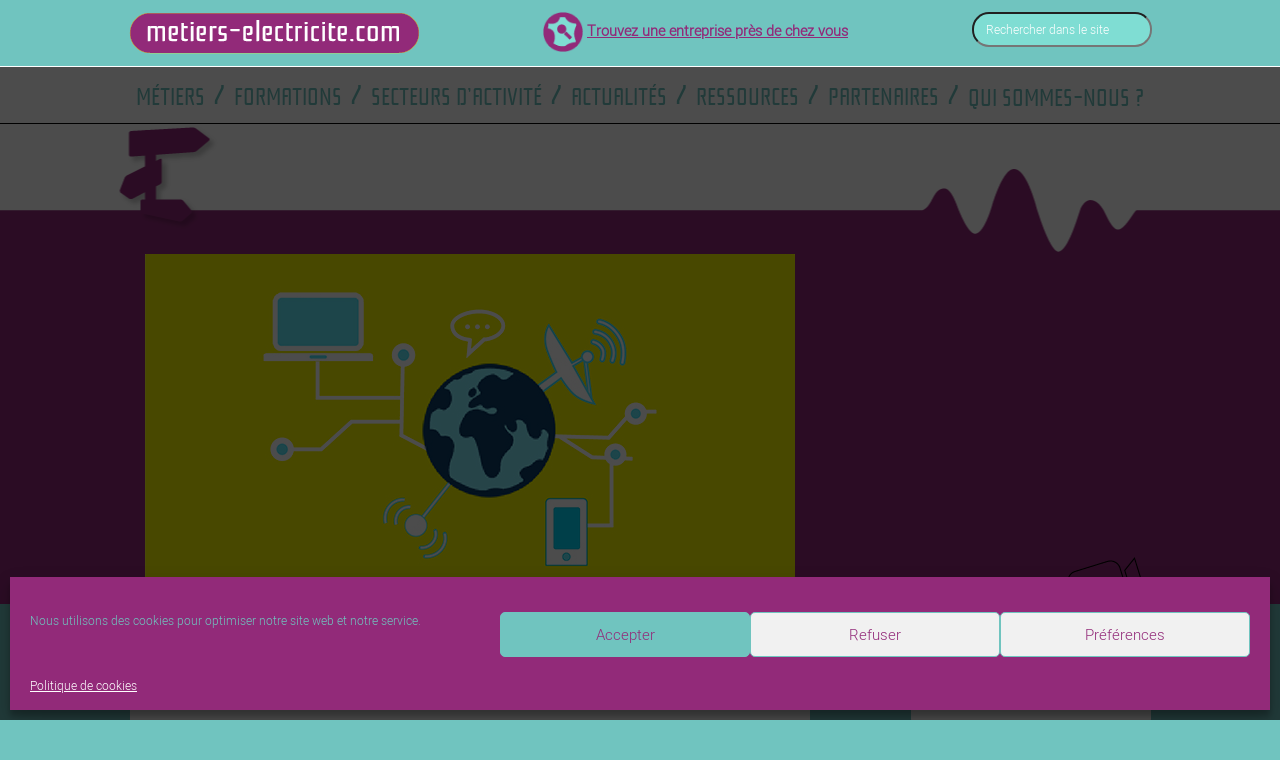

--- FILE ---
content_type: text/html; charset=UTF-8
request_url: https://www.metiers-electricite.com/secteur-dactivite/territoires-connectes/
body_size: 20962
content:
<!doctype html>
<html lang="fr-FR">
<head>
	<meta charset="UTF-8">
	<meta name="viewport" content="width=device-width, initial-scale=1, shrink-to-fit=no">
	<link rel="profile" href="https://gmpg.org/xfn/11">
	<!-- Google Tag Manager -->
	<script>(function(w,d,s,l,i){w[l]=w[l]||[];w[l].push({'gtm.start':
	new Date().getTime(),event:'gtm.js'});var f=d.getElementsByTagName(s)[0],
	j=d.createElement(s),dl=l!='dataLayer'?'&l='+l:'';j.async=true;j.src=
	'https://www.googletagmanager.com/gtm.js?id='+i+dl;f.parentNode.insertBefore(j,f);
	})(window,document,'script','dataLayer','GTM-WCZQR8Q');</script>
	<!-- End Google Tag Manager -->

	<meta name='robots' content='index, follow, max-image-preview:large, max-snippet:-1, max-video-preview:-1' />
	<style>img:is([sizes="auto" i], [sizes^="auto," i]) { contain-intrinsic-size: 3000px 1500px }</style>
	
	<!-- This site is optimized with the Yoast SEO plugin v22.7 - https://yoast.com/wordpress/plugins/seo/ -->
	<title>Des territoires connectés | métiers de l&#039;électricité</title>
	<link rel="canonical" href="https://www.metiers-electricite.com/secteur-dactivite/territoires-connectes/" />
	<meta property="og:locale" content="fr_FR" />
	<meta property="og:type" content="article" />
	<meta property="og:title" content="Des territoires connectés | métiers de l&#039;électricité" />
	<meta property="og:description" content="La transformation numérique de l’économie et de la société s’accélère. Les télécommunications sont devenues indispensables pour assurer l’attractivité des territoires, la performance des entreprises et le confort des usagers." />
	<meta property="og:url" content="https://www.metiers-electricite.com/secteur-dactivite/territoires-connectes/" />
	<meta property="og:site_name" content="métiers de l&#039;électricité" />
	<meta property="article:modified_time" content="2019-06-19T09:06:55+00:00" />
	<meta property="og:image" content="https://www.metiers-electricite.com/wp-content/uploads/2018/04/Secteurs-activites-territoires-connectes-big.jpg" />
	<meta property="og:image:width" content="650" />
	<meta property="og:image:height" content="350" />
	<meta property="og:image:type" content="image/jpeg" />
	<meta name="twitter:card" content="summary_large_image" />
	<meta name="twitter:label1" content="Durée de lecture estimée" />
	<meta name="twitter:data1" content="6 minutes" />
	<script type="application/ld+json" class="yoast-schema-graph">{"@context":"https://schema.org","@graph":[{"@type":"WebPage","@id":"https://www.metiers-electricite.com/secteur-dactivite/territoires-connectes/","url":"https://www.metiers-electricite.com/secteur-dactivite/territoires-connectes/","name":"Des territoires connectés | métiers de l&#039;électricité","isPartOf":{"@id":"https://www.metiers-electricite.com/#website"},"primaryImageOfPage":{"@id":"https://www.metiers-electricite.com/secteur-dactivite/territoires-connectes/#primaryimage"},"image":{"@id":"https://www.metiers-electricite.com/secteur-dactivite/territoires-connectes/#primaryimage"},"thumbnailUrl":"https://www.metiers-electricite.com/wp-content/uploads/2018/04/Secteurs-activites-territoires-connectes-big.jpg","datePublished":"2018-04-18T14:37:32+00:00","dateModified":"2019-06-19T09:06:55+00:00","breadcrumb":{"@id":"https://www.metiers-electricite.com/secteur-dactivite/territoires-connectes/#breadcrumb"},"inLanguage":"fr-FR","potentialAction":[{"@type":"ReadAction","target":["https://www.metiers-electricite.com/secteur-dactivite/territoires-connectes/"]}]},{"@type":"ImageObject","inLanguage":"fr-FR","@id":"https://www.metiers-electricite.com/secteur-dactivite/territoires-connectes/#primaryimage","url":"https://www.metiers-electricite.com/wp-content/uploads/2018/04/Secteurs-activites-territoires-connectes-big.jpg","contentUrl":"https://www.metiers-electricite.com/wp-content/uploads/2018/04/Secteurs-activites-territoires-connectes-big.jpg","width":650,"height":350,"caption":"Des territoires connectés"},{"@type":"BreadcrumbList","@id":"https://www.metiers-electricite.com/secteur-dactivite/territoires-connectes/#breadcrumb","itemListElement":[{"@type":"ListItem","position":1,"name":"Métiers Electricité","item":"https://www.metiers-electricite.com/"},{"@type":"ListItem","position":2,"name":"Des territoires connectés"}]},{"@type":"WebSite","@id":"https://www.metiers-electricite.com/#website","url":"https://www.metiers-electricite.com/","name":"métiers de l&#039;électricité","description":"metiers-electricite.com","publisher":{"@id":"https://www.metiers-electricite.com/#organization"},"potentialAction":[{"@type":"SearchAction","target":{"@type":"EntryPoint","urlTemplate":"https://www.metiers-electricite.com/?s={search_term_string}"},"query-input":"required name=search_term_string"}],"inLanguage":"fr-FR"},{"@type":"Organization","@id":"https://www.metiers-electricite.com/#organization","name":"métiers de l&#039;électricité","url":"https://www.metiers-electricite.com/","logo":{"@type":"ImageObject","inLanguage":"fr-FR","@id":"https://www.metiers-electricite.com/#/schema/logo/image/","url":"https://www.metiers-electricite.com/wp-content/uploads/2017/08/cropped-logo-metier-electricite.png","contentUrl":"https://www.metiers-electricite.com/wp-content/uploads/2017/08/cropped-logo-metier-electricite.png","width":291,"height":42,"caption":"métiers de l&#039;électricité"},"image":{"@id":"https://www.metiers-electricite.com/#/schema/logo/image/"}}]}</script>
	<!-- / Yoast SEO plugin. -->


<link rel='dns-prefetch' href='//cdnjs.cloudflare.com' />
<link rel='dns-prefetch' href='//maps.googleapis.com' />
<link rel="alternate" type="application/rss+xml" title="métiers de l&#039;électricité &raquo; Flux" href="https://www.metiers-electricite.com/feed/" />
<link rel="alternate" type="application/rss+xml" title="métiers de l&#039;électricité &raquo; Flux des commentaires" href="https://www.metiers-electricite.com/comments/feed/" />
<script type="text/javascript">
/* <![CDATA[ */
window._wpemojiSettings = {"baseUrl":"https:\/\/s.w.org\/images\/core\/emoji\/16.0.1\/72x72\/","ext":".png","svgUrl":"https:\/\/s.w.org\/images\/core\/emoji\/16.0.1\/svg\/","svgExt":".svg","source":{"concatemoji":"https:\/\/www.metiers-electricite.com\/wp-includes\/js\/wp-emoji-release.min.js?ver=6.8.3"}};
/*! This file is auto-generated */
!function(s,n){var o,i,e;function c(e){try{var t={supportTests:e,timestamp:(new Date).valueOf()};sessionStorage.setItem(o,JSON.stringify(t))}catch(e){}}function p(e,t,n){e.clearRect(0,0,e.canvas.width,e.canvas.height),e.fillText(t,0,0);var t=new Uint32Array(e.getImageData(0,0,e.canvas.width,e.canvas.height).data),a=(e.clearRect(0,0,e.canvas.width,e.canvas.height),e.fillText(n,0,0),new Uint32Array(e.getImageData(0,0,e.canvas.width,e.canvas.height).data));return t.every(function(e,t){return e===a[t]})}function u(e,t){e.clearRect(0,0,e.canvas.width,e.canvas.height),e.fillText(t,0,0);for(var n=e.getImageData(16,16,1,1),a=0;a<n.data.length;a++)if(0!==n.data[a])return!1;return!0}function f(e,t,n,a){switch(t){case"flag":return n(e,"\ud83c\udff3\ufe0f\u200d\u26a7\ufe0f","\ud83c\udff3\ufe0f\u200b\u26a7\ufe0f")?!1:!n(e,"\ud83c\udde8\ud83c\uddf6","\ud83c\udde8\u200b\ud83c\uddf6")&&!n(e,"\ud83c\udff4\udb40\udc67\udb40\udc62\udb40\udc65\udb40\udc6e\udb40\udc67\udb40\udc7f","\ud83c\udff4\u200b\udb40\udc67\u200b\udb40\udc62\u200b\udb40\udc65\u200b\udb40\udc6e\u200b\udb40\udc67\u200b\udb40\udc7f");case"emoji":return!a(e,"\ud83e\udedf")}return!1}function g(e,t,n,a){var r="undefined"!=typeof WorkerGlobalScope&&self instanceof WorkerGlobalScope?new OffscreenCanvas(300,150):s.createElement("canvas"),o=r.getContext("2d",{willReadFrequently:!0}),i=(o.textBaseline="top",o.font="600 32px Arial",{});return e.forEach(function(e){i[e]=t(o,e,n,a)}),i}function t(e){var t=s.createElement("script");t.src=e,t.defer=!0,s.head.appendChild(t)}"undefined"!=typeof Promise&&(o="wpEmojiSettingsSupports",i=["flag","emoji"],n.supports={everything:!0,everythingExceptFlag:!0},e=new Promise(function(e){s.addEventListener("DOMContentLoaded",e,{once:!0})}),new Promise(function(t){var n=function(){try{var e=JSON.parse(sessionStorage.getItem(o));if("object"==typeof e&&"number"==typeof e.timestamp&&(new Date).valueOf()<e.timestamp+604800&&"object"==typeof e.supportTests)return e.supportTests}catch(e){}return null}();if(!n){if("undefined"!=typeof Worker&&"undefined"!=typeof OffscreenCanvas&&"undefined"!=typeof URL&&URL.createObjectURL&&"undefined"!=typeof Blob)try{var e="postMessage("+g.toString()+"("+[JSON.stringify(i),f.toString(),p.toString(),u.toString()].join(",")+"));",a=new Blob([e],{type:"text/javascript"}),r=new Worker(URL.createObjectURL(a),{name:"wpTestEmojiSupports"});return void(r.onmessage=function(e){c(n=e.data),r.terminate(),t(n)})}catch(e){}c(n=g(i,f,p,u))}t(n)}).then(function(e){for(var t in e)n.supports[t]=e[t],n.supports.everything=n.supports.everything&&n.supports[t],"flag"!==t&&(n.supports.everythingExceptFlag=n.supports.everythingExceptFlag&&n.supports[t]);n.supports.everythingExceptFlag=n.supports.everythingExceptFlag&&!n.supports.flag,n.DOMReady=!1,n.readyCallback=function(){n.DOMReady=!0}}).then(function(){return e}).then(function(){var e;n.supports.everything||(n.readyCallback(),(e=n.source||{}).concatemoji?t(e.concatemoji):e.wpemoji&&e.twemoji&&(t(e.twemoji),t(e.wpemoji)))}))}((window,document),window._wpemojiSettings);
/* ]]> */
</script>
<style id='wp-emoji-styles-inline-css' type='text/css'>

	img.wp-smiley, img.emoji {
		display: inline !important;
		border: none !important;
		box-shadow: none !important;
		height: 1em !important;
		width: 1em !important;
		margin: 0 0.07em !important;
		vertical-align: -0.1em !important;
		background: none !important;
		padding: 0 !important;
	}
</style>
<link rel='stylesheet' id='wp-block-library-css' href='https://www.metiers-electricite.com/wp-includes/css/dist/block-library/style.min.css?ver=6.8.3' type='text/css' media='all' />
<style id='classic-theme-styles-inline-css' type='text/css'>
/*! This file is auto-generated */
.wp-block-button__link{color:#fff;background-color:#32373c;border-radius:9999px;box-shadow:none;text-decoration:none;padding:calc(.667em + 2px) calc(1.333em + 2px);font-size:1.125em}.wp-block-file__button{background:#32373c;color:#fff;text-decoration:none}
</style>
<style id='global-styles-inline-css' type='text/css'>
:root{--wp--preset--aspect-ratio--square: 1;--wp--preset--aspect-ratio--4-3: 4/3;--wp--preset--aspect-ratio--3-4: 3/4;--wp--preset--aspect-ratio--3-2: 3/2;--wp--preset--aspect-ratio--2-3: 2/3;--wp--preset--aspect-ratio--16-9: 16/9;--wp--preset--aspect-ratio--9-16: 9/16;--wp--preset--color--black: #000000;--wp--preset--color--cyan-bluish-gray: #abb8c3;--wp--preset--color--white: #ffffff;--wp--preset--color--pale-pink: #f78da7;--wp--preset--color--vivid-red: #cf2e2e;--wp--preset--color--luminous-vivid-orange: #ff6900;--wp--preset--color--luminous-vivid-amber: #fcb900;--wp--preset--color--light-green-cyan: #7bdcb5;--wp--preset--color--vivid-green-cyan: #00d084;--wp--preset--color--pale-cyan-blue: #8ed1fc;--wp--preset--color--vivid-cyan-blue: #0693e3;--wp--preset--color--vivid-purple: #9b51e0;--wp--preset--gradient--vivid-cyan-blue-to-vivid-purple: linear-gradient(135deg,rgba(6,147,227,1) 0%,rgb(155,81,224) 100%);--wp--preset--gradient--light-green-cyan-to-vivid-green-cyan: linear-gradient(135deg,rgb(122,220,180) 0%,rgb(0,208,130) 100%);--wp--preset--gradient--luminous-vivid-amber-to-luminous-vivid-orange: linear-gradient(135deg,rgba(252,185,0,1) 0%,rgba(255,105,0,1) 100%);--wp--preset--gradient--luminous-vivid-orange-to-vivid-red: linear-gradient(135deg,rgba(255,105,0,1) 0%,rgb(207,46,46) 100%);--wp--preset--gradient--very-light-gray-to-cyan-bluish-gray: linear-gradient(135deg,rgb(238,238,238) 0%,rgb(169,184,195) 100%);--wp--preset--gradient--cool-to-warm-spectrum: linear-gradient(135deg,rgb(74,234,220) 0%,rgb(151,120,209) 20%,rgb(207,42,186) 40%,rgb(238,44,130) 60%,rgb(251,105,98) 80%,rgb(254,248,76) 100%);--wp--preset--gradient--blush-light-purple: linear-gradient(135deg,rgb(255,206,236) 0%,rgb(152,150,240) 100%);--wp--preset--gradient--blush-bordeaux: linear-gradient(135deg,rgb(254,205,165) 0%,rgb(254,45,45) 50%,rgb(107,0,62) 100%);--wp--preset--gradient--luminous-dusk: linear-gradient(135deg,rgb(255,203,112) 0%,rgb(199,81,192) 50%,rgb(65,88,208) 100%);--wp--preset--gradient--pale-ocean: linear-gradient(135deg,rgb(255,245,203) 0%,rgb(182,227,212) 50%,rgb(51,167,181) 100%);--wp--preset--gradient--electric-grass: linear-gradient(135deg,rgb(202,248,128) 0%,rgb(113,206,126) 100%);--wp--preset--gradient--midnight: linear-gradient(135deg,rgb(2,3,129) 0%,rgb(40,116,252) 100%);--wp--preset--font-size--small: 13px;--wp--preset--font-size--medium: 20px;--wp--preset--font-size--large: 36px;--wp--preset--font-size--x-large: 42px;--wp--preset--spacing--20: 0.44rem;--wp--preset--spacing--30: 0.67rem;--wp--preset--spacing--40: 1rem;--wp--preset--spacing--50: 1.5rem;--wp--preset--spacing--60: 2.25rem;--wp--preset--spacing--70: 3.38rem;--wp--preset--spacing--80: 5.06rem;--wp--preset--shadow--natural: 6px 6px 9px rgba(0, 0, 0, 0.2);--wp--preset--shadow--deep: 12px 12px 50px rgba(0, 0, 0, 0.4);--wp--preset--shadow--sharp: 6px 6px 0px rgba(0, 0, 0, 0.2);--wp--preset--shadow--outlined: 6px 6px 0px -3px rgba(255, 255, 255, 1), 6px 6px rgba(0, 0, 0, 1);--wp--preset--shadow--crisp: 6px 6px 0px rgba(0, 0, 0, 1);}:where(.is-layout-flex){gap: 0.5em;}:where(.is-layout-grid){gap: 0.5em;}body .is-layout-flex{display: flex;}.is-layout-flex{flex-wrap: wrap;align-items: center;}.is-layout-flex > :is(*, div){margin: 0;}body .is-layout-grid{display: grid;}.is-layout-grid > :is(*, div){margin: 0;}:where(.wp-block-columns.is-layout-flex){gap: 2em;}:where(.wp-block-columns.is-layout-grid){gap: 2em;}:where(.wp-block-post-template.is-layout-flex){gap: 1.25em;}:where(.wp-block-post-template.is-layout-grid){gap: 1.25em;}.has-black-color{color: var(--wp--preset--color--black) !important;}.has-cyan-bluish-gray-color{color: var(--wp--preset--color--cyan-bluish-gray) !important;}.has-white-color{color: var(--wp--preset--color--white) !important;}.has-pale-pink-color{color: var(--wp--preset--color--pale-pink) !important;}.has-vivid-red-color{color: var(--wp--preset--color--vivid-red) !important;}.has-luminous-vivid-orange-color{color: var(--wp--preset--color--luminous-vivid-orange) !important;}.has-luminous-vivid-amber-color{color: var(--wp--preset--color--luminous-vivid-amber) !important;}.has-light-green-cyan-color{color: var(--wp--preset--color--light-green-cyan) !important;}.has-vivid-green-cyan-color{color: var(--wp--preset--color--vivid-green-cyan) !important;}.has-pale-cyan-blue-color{color: var(--wp--preset--color--pale-cyan-blue) !important;}.has-vivid-cyan-blue-color{color: var(--wp--preset--color--vivid-cyan-blue) !important;}.has-vivid-purple-color{color: var(--wp--preset--color--vivid-purple) !important;}.has-black-background-color{background-color: var(--wp--preset--color--black) !important;}.has-cyan-bluish-gray-background-color{background-color: var(--wp--preset--color--cyan-bluish-gray) !important;}.has-white-background-color{background-color: var(--wp--preset--color--white) !important;}.has-pale-pink-background-color{background-color: var(--wp--preset--color--pale-pink) !important;}.has-vivid-red-background-color{background-color: var(--wp--preset--color--vivid-red) !important;}.has-luminous-vivid-orange-background-color{background-color: var(--wp--preset--color--luminous-vivid-orange) !important;}.has-luminous-vivid-amber-background-color{background-color: var(--wp--preset--color--luminous-vivid-amber) !important;}.has-light-green-cyan-background-color{background-color: var(--wp--preset--color--light-green-cyan) !important;}.has-vivid-green-cyan-background-color{background-color: var(--wp--preset--color--vivid-green-cyan) !important;}.has-pale-cyan-blue-background-color{background-color: var(--wp--preset--color--pale-cyan-blue) !important;}.has-vivid-cyan-blue-background-color{background-color: var(--wp--preset--color--vivid-cyan-blue) !important;}.has-vivid-purple-background-color{background-color: var(--wp--preset--color--vivid-purple) !important;}.has-black-border-color{border-color: var(--wp--preset--color--black) !important;}.has-cyan-bluish-gray-border-color{border-color: var(--wp--preset--color--cyan-bluish-gray) !important;}.has-white-border-color{border-color: var(--wp--preset--color--white) !important;}.has-pale-pink-border-color{border-color: var(--wp--preset--color--pale-pink) !important;}.has-vivid-red-border-color{border-color: var(--wp--preset--color--vivid-red) !important;}.has-luminous-vivid-orange-border-color{border-color: var(--wp--preset--color--luminous-vivid-orange) !important;}.has-luminous-vivid-amber-border-color{border-color: var(--wp--preset--color--luminous-vivid-amber) !important;}.has-light-green-cyan-border-color{border-color: var(--wp--preset--color--light-green-cyan) !important;}.has-vivid-green-cyan-border-color{border-color: var(--wp--preset--color--vivid-green-cyan) !important;}.has-pale-cyan-blue-border-color{border-color: var(--wp--preset--color--pale-cyan-blue) !important;}.has-vivid-cyan-blue-border-color{border-color: var(--wp--preset--color--vivid-cyan-blue) !important;}.has-vivid-purple-border-color{border-color: var(--wp--preset--color--vivid-purple) !important;}.has-vivid-cyan-blue-to-vivid-purple-gradient-background{background: var(--wp--preset--gradient--vivid-cyan-blue-to-vivid-purple) !important;}.has-light-green-cyan-to-vivid-green-cyan-gradient-background{background: var(--wp--preset--gradient--light-green-cyan-to-vivid-green-cyan) !important;}.has-luminous-vivid-amber-to-luminous-vivid-orange-gradient-background{background: var(--wp--preset--gradient--luminous-vivid-amber-to-luminous-vivid-orange) !important;}.has-luminous-vivid-orange-to-vivid-red-gradient-background{background: var(--wp--preset--gradient--luminous-vivid-orange-to-vivid-red) !important;}.has-very-light-gray-to-cyan-bluish-gray-gradient-background{background: var(--wp--preset--gradient--very-light-gray-to-cyan-bluish-gray) !important;}.has-cool-to-warm-spectrum-gradient-background{background: var(--wp--preset--gradient--cool-to-warm-spectrum) !important;}.has-blush-light-purple-gradient-background{background: var(--wp--preset--gradient--blush-light-purple) !important;}.has-blush-bordeaux-gradient-background{background: var(--wp--preset--gradient--blush-bordeaux) !important;}.has-luminous-dusk-gradient-background{background: var(--wp--preset--gradient--luminous-dusk) !important;}.has-pale-ocean-gradient-background{background: var(--wp--preset--gradient--pale-ocean) !important;}.has-electric-grass-gradient-background{background: var(--wp--preset--gradient--electric-grass) !important;}.has-midnight-gradient-background{background: var(--wp--preset--gradient--midnight) !important;}.has-small-font-size{font-size: var(--wp--preset--font-size--small) !important;}.has-medium-font-size{font-size: var(--wp--preset--font-size--medium) !important;}.has-large-font-size{font-size: var(--wp--preset--font-size--large) !important;}.has-x-large-font-size{font-size: var(--wp--preset--font-size--x-large) !important;}
:where(.wp-block-post-template.is-layout-flex){gap: 1.25em;}:where(.wp-block-post-template.is-layout-grid){gap: 1.25em;}
:where(.wp-block-columns.is-layout-flex){gap: 2em;}:where(.wp-block-columns.is-layout-grid){gap: 2em;}
:root :where(.wp-block-pullquote){font-size: 1.5em;line-height: 1.6;}
</style>
<link rel='stylesheet' id='cmplz-general-css' href='https://www.metiers-electricite.com/wp-content/plugins/complianz-gdpr/assets/css/cookieblocker.min.css?ver=1765904093' type='text/css' media='all' />
<link rel='stylesheet' id='easy_pods-grid-css' href='https://www.metiers-electricite.com/wp-content/plugins/new-easy-pods//assets/css/front-grid.css?ver=6.8.3' type='text/css' media='all' />
<link rel='stylesheet' id='dashicons-css' href='https://www.metiers-electricite.com/wp-includes/css/dashicons.min.css?ver=6.8.3' type='text/css' media='all' />
<link rel='stylesheet' id='serce-styles-css' href='https://www.metiers-electricite.com/wp-content/themes/serce/assets/dist/css/style.css?ver=0.1.0' type='text/css' media='all' />
<style id='akismet-widget-style-inline-css' type='text/css'>

			.a-stats {
				--akismet-color-mid-green: #357b49;
				--akismet-color-white: #fff;
				--akismet-color-light-grey: #f6f7f7;

				max-width: 350px;
				width: auto;
			}

			.a-stats * {
				all: unset;
				box-sizing: border-box;
			}

			.a-stats strong {
				font-weight: 600;
			}

			.a-stats a.a-stats__link,
			.a-stats a.a-stats__link:visited,
			.a-stats a.a-stats__link:active {
				background: var(--akismet-color-mid-green);
				border: none;
				box-shadow: none;
				border-radius: 8px;
				color: var(--akismet-color-white);
				cursor: pointer;
				display: block;
				font-family: -apple-system, BlinkMacSystemFont, 'Segoe UI', 'Roboto', 'Oxygen-Sans', 'Ubuntu', 'Cantarell', 'Helvetica Neue', sans-serif;
				font-weight: 500;
				padding: 12px;
				text-align: center;
				text-decoration: none;
				transition: all 0.2s ease;
			}

			/* Extra specificity to deal with TwentyTwentyOne focus style */
			.widget .a-stats a.a-stats__link:focus {
				background: var(--akismet-color-mid-green);
				color: var(--akismet-color-white);
				text-decoration: none;
			}

			.a-stats a.a-stats__link:hover {
				filter: brightness(110%);
				box-shadow: 0 4px 12px rgba(0, 0, 0, 0.06), 0 0 2px rgba(0, 0, 0, 0.16);
			}

			.a-stats .count {
				color: var(--akismet-color-white);
				display: block;
				font-size: 1.5em;
				line-height: 1.4;
				padding: 0 13px;
				white-space: nowrap;
			}
		
</style>
<!--n2css--><!--n2js--><script type="text/javascript" src="https://www.metiers-electricite.com/wp-content/plugins/google-analytics-for-wordpress/assets/js/frontend-gtag.min.js?ver=9.11.1" id="monsterinsights-frontend-script-js" async="async" data-wp-strategy="async"></script>
<script data-cfasync="false" data-wpfc-render="false" type="text/javascript" id='monsterinsights-frontend-script-js-extra'>/* <![CDATA[ */
var monsterinsights_frontend = {"js_events_tracking":"true","download_extensions":"doc,pdf,ppt,zip,xls,docx,pptx,xlsx","inbound_paths":"[{\"path\":\"\\\/go\\\/\",\"label\":\"affiliate\"},{\"path\":\"\\\/recommend\\\/\",\"label\":\"affiliate\"}]","home_url":"https:\/\/www.metiers-electricite.com","hash_tracking":"false","v4_id":"G-64H26SFFQ5"};/* ]]> */
</script>
<script type="text/javascript" src="https://www.metiers-electricite.com/wp-includes/js/jquery/jquery.min.js?ver=3.7.1" id="jquery-core-js"></script>
<script type="text/javascript" src="https://www.metiers-electricite.com/wp-includes/js/jquery/jquery-migrate.min.js?ver=3.4.1" id="jquery-migrate-js"></script>
<link rel="https://api.w.org/" href="https://www.metiers-electricite.com/wp-json/" /><link rel="EditURI" type="application/rsd+xml" title="RSD" href="https://www.metiers-electricite.com/xmlrpc.php?rsd" />
<meta name="generator" content="WordPress 6.8.3" />
<link rel='shortlink' href='https://www.metiers-electricite.com/?p=593' />
<link rel="alternate" title="oEmbed (JSON)" type="application/json+oembed" href="https://www.metiers-electricite.com/wp-json/oembed/1.0/embed?url=https%3A%2F%2Fwww.metiers-electricite.com%2Fsecteur-dactivite%2Fterritoires-connectes%2F" />
<link rel="alternate" title="oEmbed (XML)" type="text/xml+oembed" href="https://www.metiers-electricite.com/wp-json/oembed/1.0/embed?url=https%3A%2F%2Fwww.metiers-electricite.com%2Fsecteur-dactivite%2Fterritoires-connectes%2F&#038;format=xml" />
			<style>.cmplz-hidden {
					display: none !important;
				}</style>		<style type="text/css">
					.site-title,
			.site-description {
				position: absolute;
				clip: rect(1px, 1px, 1px, 1px);
			}
				</style>
		<link rel="icon" href="https://www.metiers-electricite.com/wp-content/uploads/2017/08/cropped-picto-header-france-32x32.png" sizes="32x32" />
<link rel="icon" href="https://www.metiers-electricite.com/wp-content/uploads/2017/08/cropped-picto-header-france-192x192.png" sizes="192x192" />
<link rel="apple-touch-icon" href="https://www.metiers-electricite.com/wp-content/uploads/2017/08/cropped-picto-header-france-180x180.png" />
<meta name="msapplication-TileImage" content="https://www.metiers-electricite.com/wp-content/uploads/2017/08/cropped-picto-header-france-270x270.png" />
</head>

<body data-rsssl=1 data-cmplz=1 class="wp-singular secteur_dactivit-template-default single single-secteur_dactivit postid-593 wp-custom-logo wp-theme-serce do-etfw">
<!-- Google Tag Manager (noscript) -->
<noscript><iframe src="https://www.googletagmanager.com/ns.html?id=GTM-WCZQR8Q"
height="0" width="0" style="display:none;visibility:hidden"></iframe></noscript>
<!-- End Google Tag Manager (noscript) -->
<div id="page" class="site">
	<a data-print-ignore="true" class="skip-link screen-reader-text" href="#content">Skip to content</a>

	<header id="masthead" class="site-header vert">
		<div class="container">
			<div class="site-branding d-lg-flex">
				<div class="mt-3 mb-3 text-sm-center aligncenter">
					<a href="https://www.metiers-electricite.com/" class="custom-logo-link" rel="home"><img width="291" height="42" src="https://www.metiers-electricite.com/wp-content/uploads/2017/08/cropped-logo-metier-electricite.png" class="custom-logo" alt="métiers de l&#039;électricité" decoding="async" /></a>						<p class="site-title"><a href="https://www.metiers-electricite.com/" rel="home">métiers de l&#039;électricité</a></p>
											<p class="site-description">metiers-electricite.com</p>
					 
				</div>
				<div data-print-ignore="true" class="col mt-3 mb-3 text-center">
					<a href="https://www.metiers-electricite.com/recherche-instituts" title="Icône Recherche métiers élécrticité">
						<img src="https://www.metiers-electricite.com/wp-content/themes/serce/assets/dist/img/picto-header-france.png" width="40" height="40" alt="Picto France recherche metiers éléctricité" />
					</a>
					<a href="https://serce.fr/annuaire-adherents/" target="_blank" title="Lien Recherche métiers élécrticité">
						<span class="magenta-color">Trouvez une entreprise près de chez vous</span>
					</a>
				</div>
				<div data-print-ignore="true" class="mt-3 mb-3 text-sm-center aligncenter">
						<form role="search" method="get" class="search-form" action="https://www.metiers-electricite.com">
    <label>
        <span class="screen-reader-text">Rechercher dans le site</span>
        <input type="search" class="search-field" placeholder="Rechercher dans le site" value="" name="s" />
    </label>
    <input type="submit" class="search-submit" value="Rechercher" />
</form>	
				</div>
			</div><!-- .site-branding -->
		</div>

	</header><!-- #masthead -->
	<div class="navigation-purpose">
		<div data-print-ignore="true" class="clearfix">
			<nav id="site-navigation" class="main-navigation">
					<button class="menu-toggle btn-vc-b aligncenter" aria-controls="primary-menu" aria-expanded="false">Menu</button>
					<div class="container"><ul id="primary-menu" class="d-lg-flex justify-content-between align-items-center"><li id="menu-item-763" class="menu-item menu-item-type-post_type menu-item-object-page menu-item-has-children menu-item-763"><a href="https://www.metiers-electricite.com/metiers/">Métiers<div class="nav-triangle"></div></a><div class="nav-divider"> / </div>
<ul class="sub-menu">
	<li id="menu-item-774" class="menu-item menu-item-type-post_type menu-item-object-page menu-item-has-children menu-item-774"><a href="https://www.metiers-electricite.com/metiers/filiere-etudes/">Filière Études<div class="nav-triangle"></div></a><div class="nav-divider"> / </div>
	<ul class="sub-menu">
		<li id="menu-item-575" class="menu-item-575"><a href="https://www.metiers-electricite.com/metier/responsable-de-bureau-d-etudes/">Responsable de bureau d’études<div class="nav-triangle"></div></a><div class="nav-divider"> / </div></li>
		<li id="menu-item-1547" class="menu-item-1547"><a href="https://www.metiers-electricite.com/metier/dessinateur-projeteur-2/">Dessinateur-Projeteur<div class="nav-triangle"></div></a><div class="nav-divider"> / </div></li>
		<li id="menu-item-1554" class="menu-item-1554"><a href="https://www.metiers-electricite.com/metier/technicien-etudes-de-prix/">Technicien Études de prix<div class="nav-triangle"></div></a><div class="nav-divider"> / </div></li>
		<li id="menu-item-1562" class="menu-item-1562"><a href="https://www.metiers-electricite.com/metier/ingenieur-etude-de-projet/">Ingénieur Étude de projet<div class="nav-triangle"></div></a><div class="nav-divider"> / </div></li>
		<li id="menu-item-1568" class="menu-item-1568"><a href="https://www.metiers-electricite.com/metier/bim-manager/">BIM Manager<div class="nav-triangle"></div></a><div class="nav-divider"> / </div></li>
		<li id="menu-item-1676" class="menu-item-1676"><a href="https://www.metiers-electricite.com/metier/coordinateur-bim/">Coordinateur BIM<div class="nav-triangle"></div></a><div class="nav-divider"> / </div></li>
		<li id="menu-item-1685" class="menu-item-1685"><a href="https://www.metiers-electricite.com/metier/projeteur-bim/">Projeteur BIM<div class="nav-triangle"></div></a><div class="nav-divider"> / </div></li>
		<li id="menu-item-3675" class="menu-item-3675"><a href="https://www.metiers-electricite.com/metier/chef-de-projet-deploiement-fibre-optique/">Responsable déploiement fibre optique<div class="nav-triangle"></div></a><div class="nav-divider"> / </div></li>
		<li id="menu-item-3691" class="menu-item-3691"><a href="https://www.metiers-electricite.com/metier/charge-detudes-fibre-optique/">Chargé d&rsquo;études fibre optique<div class="nav-triangle"></div></a><div class="nav-divider"> / </div></li>
		<li id="menu-item-3730" class="menu-item-3730"><a href="https://www.metiers-electricite.com/metier/piqueteur-fibre-optique/">Piqueteur fibre optique<div class="nav-triangle"></div></a><div class="nav-divider"> / </div></li>
	</ul>
</li>
	<li id="menu-item-773" class="menu-item menu-item-type-post_type menu-item-object-page menu-item-has-children menu-item-773"><a href="https://www.metiers-electricite.com/metiers/filiere-travaux/">Filière Travaux<div class="nav-triangle"></div></a><div class="nav-divider"> / </div>
	<ul class="sub-menu">
		<li id="menu-item-571" class="menu-item-571"><a href="https://www.metiers-electricite.com/metier/conducteur-de-travaux/">Conducteur de travaux<div class="nav-triangle"></div></a><div class="nav-divider"> / </div></li>
		<li id="menu-item-573" class="menu-item-573"><a href="https://www.metiers-electricite.com/metier/chef-de-chantier/">Chef de chantier<div class="nav-triangle"></div></a><div class="nav-divider"> / </div></li>
		<li id="menu-item-914" class="menu-item-914"><a href="https://www.metiers-electricite.com/metier/monteur-de-reseaux-electriques/">Monteur de réseaux électriques<div class="nav-triangle"></div></a><div class="nav-divider"> / </div></li>
		<li id="menu-item-964" class="menu-item-964"><a href="https://www.metiers-electricite.com/metier/installateur-en-genie-climatique/">Installateur en génie climatique<div class="nav-triangle"></div></a><div class="nav-divider"> / </div></li>
		<li id="menu-item-1217" class="menu-item-1217"><a href="https://www.metiers-electricite.com/metier/installateur-electricien/">Installateur électricien<div class="nav-triangle"></div></a><div class="nav-divider"> / </div></li>
		<li id="menu-item-1233" class="menu-item-1233"><a href="https://www.metiers-electricite.com/metier/monteur-accordeur-ftth/">Monteur raccordeur FttH<div class="nav-triangle"></div></a><div class="nav-divider"> / </div></li>
		<li id="menu-item-1297" class="menu-item-1297"><a href="https://www.metiers-electricite.com/metier/metteur-au-point/">Metteur au point<div class="nav-triangle"></div></a><div class="nav-divider"> / </div></li>
		<li id="menu-item-1303" class="menu-item-1303"><a href="https://www.metiers-electricite.com/metier/agent-et-technicien-de-maintenance-en-genie-climatique/">Agent et Technicien de maintenance en génie climatique<div class="nav-triangle"></div></a><div class="nav-divider"> / </div></li>
		<li id="menu-item-3734" class="menu-item-3734"><a href="https://www.metiers-electricite.com/metier/tireur-de-cable-fibre-optique/">Tireur de câble fibre optique<div class="nav-triangle"></div></a><div class="nav-divider"> / </div></li>
		<li id="menu-item-3743" class="menu-item-3743"><a href="https://www.metiers-electricite.com/metier/technicien-fibre-optique/">Technicien fibre optique<div class="nav-triangle"></div></a><div class="nav-divider"> / </div></li>
		<li id="menu-item-3748" class="menu-item-3748"><a href="https://www.metiers-electricite.com/metier/responsable-dexploitation/">Responsable d&rsquo;exploitation fibre optique<div class="nav-triangle"></div></a><div class="nav-divider"> / </div></li>
		<li id="menu-item-3759" class="menu-item-3759"><a href="https://www.metiers-electricite.com/metier/technicien-de-maintenance-fibre-optique/">Technicien de maintenance fibre optique<div class="nav-triangle"></div></a><div class="nav-divider"> / </div></li>
	</ul>
</li>
	<li id="menu-item-772" class="menu-item menu-item-type-post_type menu-item-object-page menu-item-has-children menu-item-772"><a href="https://www.metiers-electricite.com/metiers/filiere-affaires/">Filière Affaires<div class="nav-triangle"></div></a><div class="nav-divider"> / </div>
	<ul class="sub-menu">
		<li id="menu-item-577" class="menu-item-577"><a href="https://www.metiers-electricite.com/metier/responsable-daffaires/">Responsable d&rsquo;affaires<div class="nav-triangle"></div></a><div class="nav-divider"> / </div></li>
		<li id="menu-item-1227" class="menu-item-1227"><a href="https://www.metiers-electricite.com/metier/assistant-responsable-affaires/">Assistant responsable d&rsquo;affaires<div class="nav-triangle"></div></a><div class="nav-divider"> / </div></li>
		<li id="menu-item-1247" class="menu-item-1247"><a href="https://www.metiers-electricite.com/metier/responsable-dun-centre-de-profit/">Responsable d&rsquo;agence<div class="nav-triangle"></div></a><div class="nav-divider"> / </div></li>
	</ul>
</li>
</ul>
</li>
<li id="menu-item-1896" class="menu-item menu-item-type-post_type menu-item-object-page menu-item-has-children menu-item-1896"><a href="https://www.metiers-electricite.com/formations/">Formations<div class="nav-triangle"></div></a><div class="nav-divider"> / </div>
<ul class="sub-menu">
	<li id="menu-item-1150" class="menu-item menu-item-type-post_type menu-item-object-page menu-item-has-children menu-item-1150"><a href="https://www.metiers-electricite.com/formations/formations-initiales/">Formations initiales<div class="nav-triangle"></div></a><div class="nav-divider"> / </div>
	<ul class="sub-menu">
		<li id="menu-item-2150" class="menu-item-2150"><a href="https://www.metiers-electricite.com/formation/diplomes-de-la-filiere-climatique/">Diplômes de la filière climatique<div class="nav-triangle"></div></a><div class="nav-divider"> / </div></li>
		<li id="menu-item-2152" class="menu-item-2152"><a href="https://www.metiers-electricite.com/formation/diplomes-de-la-filiere-electrique/">Diplômes de la filière électrique<div class="nav-triangle"></div></a><div class="nav-divider"> / </div></li>
		<li id="menu-item-2157" class="menu-item-2157"><a href="https://www.metiers-electricite.com/formation/les-niveaux-de-diplomes/">Les niveaux de diplômes<div class="nav-triangle"></div></a><div class="nav-divider"> / </div></li>
	</ul>
</li>
	<li id="menu-item-1103" class="menu-item menu-item-type-post_type menu-item-object-page menu-item-has-children menu-item-1103"><a href="https://www.metiers-electricite.com/formations/formations-continues/">Formations continues<div class="nav-triangle"></div></a><div class="nav-divider"> / </div>
	<ul class="sub-menu">
		<li id="menu-item-1086" class="menu-item-1086"><a href="https://www.metiers-electricite.com/formation/cqp-chef-de-projet-etudes/">CQP Chef de projet Études<div class="nav-triangle"></div></a><div class="nav-divider"> / </div></li>
		<li id="menu-item-1441" class="menu-item-1441"><a href="https://www.metiers-electricite.com/formation/cqp-des-metiers-du-ferroviaire-monteur-de-lignes-catenaires/">CQP des métiers du ferroviaire&#160;: Monteur de lignes caténaires<div class="nav-triangle"></div></a><div class="nav-divider"> / </div></li>
		<li id="menu-item-1432" class="menu-item-1432"><a href="https://www.metiers-electricite.com/formation/cqp-des-metiers-du-ferroviaires-monteur-en-signalisation-ferroviaire/">CQP des métiers du ferroviaire&#160;: Monteur en signalisation ferroviaire<div class="nav-triangle"></div></a><div class="nav-divider"> / </div></li>
		<li id="menu-item-1401" class="menu-item-1401"><a href="https://www.metiers-electricite.com/formation/cqp-monteur-de-lignes-aeriennes-htb/">CQP Monteur de lignes aériennes HTB<div class="nav-triangle"></div></a><div class="nav-divider"> / </div></li>
		<li id="menu-item-882" class="menu-item-882"><a href="https://www.metiers-electricite.com/formation/le-cqp-monteur-raccordeur-ftth/">CQP Monteur raccordeur FttH<div class="nav-triangle"></div></a><div class="nav-divider"> / </div></li>
	</ul>
</li>
</ul>
</li>
<li id="menu-item-758" class="menu-item menu-item-type-post_type menu-item-object-page menu-item-has-children current-menu-parent current-menu-ancestor menu-item-758"><a href="https://www.metiers-electricite.com/secteurs-d-activites/">Secteurs d&rsquo;activité<div class="nav-triangle"></div></a><div class="nav-divider"> / </div>
<ul class="sub-menu">
	<li id="menu-item-579" class="menu-item-579"><a href="https://www.metiers-electricite.com/secteur-dactivite/batiments-performants-connectes/">Des bâtiments performants et connectés<div class="nav-triangle"></div></a><div class="nav-divider"> / </div></li>
	<li id="menu-item-582" class="menu-item-582"><a href="https://www.metiers-electricite.com/secteur-dactivite/air-interieur-qualite/">Un air intérieur de qualité<div class="nav-triangle"></div></a><div class="nav-divider"> / </div></li>
	<li id="menu-item-586" class="menu-item-586"><a href="https://www.metiers-electricite.com/secteur-dactivite/ville-intelligente-et-durable/">Une ville intelligente et durable<div class="nav-triangle"></div></a><div class="nav-divider"> / </div></li>
	<li id="menu-item-589" class="menu-item-589"><a href="https://www.metiers-electricite.com/secteur-dactivite/maintenance-au-service-de-la-performance/">La maintenance au service de la performance<div class="nav-triangle"></div></a><div class="nav-divider"> / </div></li>
	<li id="menu-item-591" class="menu-item-591"><a href="https://www.metiers-electricite.com/secteur-dactivite/transport-mobilite/">Des transports à la mobilité<div class="nav-triangle"></div></a><div class="nav-divider"> / </div></li>
	<li id="menu-item-593" class="current-menu-item menu-item-593"><a href="https://www.metiers-electricite.com/secteur-dactivite/territoires-connectes/" aria-current="page">Des territoires connectés<div class="nav-triangle"></div></a><div class="nav-divider"> / </div></li>
	<li id="menu-item-595" class="menu-item-595"><a href="https://www.metiers-electricite.com/secteur-dactivite/usine-4-0/">Usine 4.0<div class="nav-triangle"></div></a><div class="nav-divider"> / </div></li>
	<li id="menu-item-597" class="menu-item-597"><a href="https://www.metiers-electricite.com/secteur-dactivite/energie-et-reseaux-electriques/">Énergie et réseaux électriques<div class="nav-triangle"></div></a><div class="nav-divider"> / </div></li>
</ul>
</li>
<li id="menu-item-610" class="menu-item menu-item-type-post_type menu-item-object-page current_page_parent menu-item-610"><a href="https://www.metiers-electricite.com/actualites/">Actualités<div class="nav-triangle"></div></a><div class="nav-divider"> / </div></li>
<li id="menu-item-612" class="menu-item menu-item-type-post_type menu-item-object-page menu-item-612"><a href="https://www.metiers-electricite.com/ressources/">Ressources<div class="nav-triangle"></div></a><div class="nav-divider"> / </div></li>
<li id="menu-item-611" class="menu-item menu-item-type-post_type menu-item-object-page menu-item-has-children menu-item-611"><a href="https://www.metiers-electricite.com/partenaires/">Partenaires<div class="nav-triangle"></div></a><div class="nav-divider"> / </div>
<ul class="sub-menu">
	<li id="menu-item-1893" class="menu-item menu-item-type-post_type menu-item-object-page menu-item-1893"><a href="https://www.metiers-electricite.com/partenaires/ecole-d-ingenieurs/">Écoles d&rsquo;ingénieurs<div class="nav-triangle"></div></a><div class="nav-divider"> / </div></li>
	<li id="menu-item-1940" class="menu-item menu-item-type-post_type menu-item-object-page menu-item-1940"><a href="https://www.metiers-electricite.com/partenaires/centres-de-formation-mention-complementaire-monteur-de-reseaux-electriques/">Centres de formation Mention complémentaire &lsquo;Monteur de réseaux électriques&rsquo;<div class="nav-triangle"></div></a><div class="nav-divider"> / </div></li>
	<li id="menu-item-1941" class="menu-item menu-item-type-post_type menu-item-object-page menu-item-1941"><a href="https://www.metiers-electricite.com/partenaires/centres-de-formation-continue/">Centres de formation continue<div class="nav-triangle"></div></a><div class="nav-divider"> / </div></li>
	<li id="menu-item-3663" class="menu-item menu-item-type-post_type menu-item-object-page menu-item-3663"><a href="https://www.metiers-electricite.com/partenaires/objectif-fibre/">Objectif Fibre<div class="nav-triangle"></div></a><div class="nav-divider"> / </div></li>
</ul>
</li>
<li id="menu-item-613" class="menu-item menu-item-type-post_type menu-item-object-page menu-item-613"><a href="https://www.metiers-electricite.com/qui-sommes-nous/">Qui sommes-nous&#160;?<div class="nav-triangle"></div></a><div class="nav-divider"> / </div></li>
</ul></div>			</nav><!-- #site-navigation -->
		</div>
	</div>
	<div id="content" class="site-content">
	
	<div id="wide" class="content-area">
		<main id="main" class="site-main">
			<div class="post-593 secteur_dactivit type-secteur_dactivit status-publish has-post-thumbnail hentry" >
				
<article id="post-593" class="mb-5" >
	<section id="image-phare-593" class="all-wide image-phare mb-3" >
		<div class="bordure"></div>
		<div class="entry-intro container">
			<div class="row">
				<div class="col-lg-8">
					<div class="single-thumbnail">
						<img width="650" height="350" src="https://www.metiers-electricite.com/wp-content/uploads/2018/04/Secteurs-activites-territoires-connectes-big-650x350.jpg" class="attachment-img-phare size-img-phare wp-post-image" alt="Des territoires connectés" decoding="async" fetchpriority="high" srcset="https://www.metiers-electricite.com/wp-content/uploads/2018/04/Secteurs-activites-territoires-connectes-big.jpg 650w, https://www.metiers-electricite.com/wp-content/uploads/2018/04/Secteurs-activites-territoires-connectes-big-150x81.jpg 150w, https://www.metiers-electricite.com/wp-content/uploads/2018/04/Secteurs-activites-territoires-connectes-big-300x162.jpg 300w, https://www.metiers-electricite.com/wp-content/uploads/2018/04/Secteurs-activites-territoires-connectes-big-290x155.jpg 290w" sizes="(max-width: 650px) 100vw, 650px" />					</div>	
				</div>
			</div>
		</div><!-- .entry-content -->

	</section>
	<section id="centry-593" class="container" >
		<div class="row">
			<div class="col-lg-8 pt-3">
				<header class="entry-header">
					<h1 class="entry-title text-white">Des territoires connectés</h1>				</header><!-- .entry-header -->

				<div class="entry-content rounded p-5 mt-2">
					<h5>Grâce aux réseaux de communication, il est désormais possible de communiquer, en tous points de la planète. Jeux video partagés depuis son salon, panneaux d’information à message variable sur l’autoroute, applications fonctionnant grâce à la géolocalisation…<br />
Chaque jour de nouveaux usages se développent en matière de mobilité et d’échanges d’information. Quel que soit le terminal utilisé (smartphone, ordinateur, tablette, console vidéo…), de vastes réseaux, toujours plus performants permettent de communiquer en temps réel et d’échanger, en toute sécurité, de très gros volumes de données.</h5>
<p>La transformation numérique de l’économie et de la société s’accélère. Les télécommunications sont devenues indispensables pour assurer l’attractivité des territoires, la performance des entreprises et le confort des usagers.</p>
<h3>Déployer les infrastructures et assembler les technologies pour faciliter les communications</h3>
<p>Pour construire des réseaux toujours plus performants, adaptés aux attentes des différents publics (particuliers, État et collectivités, industriels,…), différentes technologies sont disponibles.</p>
<p><strong>Terrestres ou satellitaires,</strong> les liaisons hertziennes diffusent des signaux haute fréquence entre des relais (matérialisés par les antennes ou les paraboles que vous voyez au bord de l’autoroute ou sur les toits des immeubles), les centres de transit et les centres d’acheminement.</p>
<p><strong>La couverture radio</strong> (wifi, 2G/3G/4G…) à l’intérieur (bâtiments, tunnels) et à l’extérieur (pylônes, supports urbains, toits-terrasses) se développent pour permettre l’accès aux télécommunications où que l’on se trouve.</p>
<p><strong>Les réseaux par câbles (cuivre ou fibre optique) sont les plus utilisés.</strong> Pour permettre l’échange de très gros volumes de données, la France s’est dotée d’un plan visant à équiper 100&#160;% du territoire en Très Haut Débit (THD) d’ici 2023. Ce réseau repose principalement sur le déploiement de la fibre optique. A terme, il supplantera le réseau cuivre.</p>
<p>Grâce au réseau à haut ou Très haut débit, les communications sont de plus en plus rapides et performantes. La technologie de la fibre optique se répand et permet de transporter les données à la vitesse de la lumière. L’utilisation de sources de lumière de longueurs d’ondes différentes permet la transmission de plusieurs types d’informations (textes, images, sons). La fibre optique permet d’atteindre un débit de 100 Mbits/s, soit environ 100 fois plus élevé que le réseau ADSL&#160;!</p>
<p>Spécialisées depuis longtemps dans l’installation des réseaux électriques extérieurs et intérieurs, les entreprises que représente le SERCE &#8211; les entreprises de la transition énergétique et numérique &#8211; ont développé un véritable savoir-faire dans la mise en place des réseaux de fibre optique. Elles assurent successivement <strong>les études, le déploiement horizontal</strong> (dans les rues) <strong>et vertical</strong> (dans les immeubles) ainsi que <strong>le raccordement jusque chez l&rsquo;abonné</strong> (Fiber to the home, FttH).</p>
<p><a href="https://www.metiers-electricite.com/metier/monteur-accordeur-ftth/">&gt; le Monteur raccordeur FttH</a></p>
<h6><strong>C’est quoi le FTTH (Fiber To The Home)&#160;?<br />
</strong>Lorsque la fibre est déployée du nœud de raccordement optique (là où les équipements de transmission de l’opérateur sont implantés) jusqu’à l’abonné, on parle de raccordement FttH (Fibre jusqu’à l’abonné, autrement dit jusqu’au logement/bureau). Le FttH repose sur un réseau entièrement en fibre optique, tandis que l’ADSL utilise des réseaux en cuivre associés à la fibre optique.</h6>
<p>&nbsp;</p>
<h3>Les réseaux en fibre optique&#160;: tout un éventail de métiers&#160;!</h3>
<p>Le savoir-faire des entreprises de génie électrique dans la construction des réseaux de distribution d&rsquo;électricité, <strong>en aérien comme en souterrain</strong>, les positionne comme les interlocuteurs privilégiés des <strong>opérateurs</strong> et des <strong>collectivités locales</strong> pour l&rsquo;<strong>aménagement numérique des territoires</strong>.</p>
<h4>Le déploiement horizontal</h4>
<p>Il consiste à amener un réseau de fibre jusqu’au point de mutualisation (PM) entre les différents opérateurs, point situé au pied de l’immeuble, en utilisant les infrastructures souterraines existantes qui accueillent actuellement les réseaux électriques et les réseaux de cuivre.</p>
<h4>Le déploiement aérien de la boucle locale optique mutualisée</h4>
<p>Dans les territoires ruraux, il mobilisera une part importante des supports aériens. La pérennité des déploiements aériens représente un enjeu technique majeur et la formation des installateurs à ces techniques est essentielle.</p>
<h4>Le déploiement vertical</h4>
<p>Il consiste à partir du pied de l’immeuble pour desservir tous les étages (technique des colonnes montantes), puis l’appartement de chaque abonné en mono-fibre (une fibre par logement) ou en multi-fibres (plusieurs fibres par logement).</p>
<p>Dans le cadre des objectifs affichés par la Mission Très Haut Débit du déploiement de la fibre optique en France d’ici 2022, l’<strong>Appui Technique Prospectif (ATP)</strong> a permis d&rsquo;évaluer les besoins en <strong>compétences, emploi et formation de la filière</strong>. Cette étude a été actualisée en 2017 et a permis d’identifier <strong>un besoin de 22 000 emplois équivalents temps plein</strong>, pour accomplir le déploiement horizontal et vertical nécessaire pour répondre aux besoins du Plan France Très haut Débit.</p>
<p>&nbsp;</p>
<h6>Découvrez les enjeux du déploiement de la fibre optique en video&#160;! Des emplois sont à pourvoir sur tout le territoire dans les métiers de la fibre optique&#160;!</h6>
<p><iframe title="Lancement Objectif Fibre" width="640" height="360" src="https://www.youtube.com/embed/Ou0LKUwVT-E?start=1&#038;feature=oembed" frameborder="0" allow="accelerometer; autoplay; clipboard-write; encrypted-media; gyroscope; picture-in-picture; web-share" referrerpolicy="strict-origin-when-cross-origin" allowfullscreen></iframe></p>
<h3></h3>
<h3>Développer des réseaux de communication fiables, évolutifs et sécurisés pour rester mobile</h3>
<p>La mobilité caractérise notre époque. Où que l’on soit, à l’extérieur, dans les transports ou dans un bureau, il faut pouvoir communiquer et resté joignable en permanence. Les espaces de travail deviennent modulaires et collaboratifs. Les réseaux de communication doivent offrir toute une gamme de services&#160;: connection Wifi, téléphonie IP, vidéoconférence, cloud computing, affichage dynamique…<br />
Il faut donc mettre en œuvre et assembler différents technologies pour permettre la transmission des informations sur les différents terminaux (smartphones, tablettes, ordinateurs, etc.), en veillant à garantir la sécurité des transmissions.</p>
<h6><strong>C’est quoi le WiMax&#160;?</strong><br />
Le WiMax est une technologie qui se développe depuis les années 2000. Sans fil et de longue distance, elle permet d’accéder à l’internet haut-débit. Les données sont transmises par voie hertziennes grâce aux antennes relais.</h6>
<p>&nbsp;</p>
<p>Concevoir un réseau de communication fiable nécessite de combiner une capacité, une couverture et une sécurité optimales grâce à l’intégration des technologies parmi les plus avancées. Cela exige une parfaite maîtrise des différents métiers et technologies, de la phase de conception à la maintenance en passant par le déploiement des infrastructures, la mise en service et l’activation des équipements actifs sur les réseaux fixes et mobiles.</p>
<p>Désormais le déploiement des infrastructures de communication s’accompagne d’une offre de solutions intégrées de réseaux multiservices et de vidéoprotection. Depuis la sélection des équipements les mieux adaptés aux besoins (caméras, routeurs, serveurs…) jusqu’aux logiciels des centres de supervision, les entreprises accompagnent les collectivités en proposant des solutions technologiques innovantes qui rendent intelligents les bâtiments et la ville (<a href="https://www.metiers-electricite.com/secteur-dactivite/ville-intelligente-et-durable/">Smart City</a>, <a href="https://www.metiers-electricite.com/secteur-dactivite/batiments-performants-connectes/">Smart building</a>).</p>
<p>&nbsp;</p>
<p><img decoding="async" class="wp-image-2140" src="https://www.metiers-electricite.com/wp-content/uploads/2018/04/Territoires-connectes-Poste-d-aiguillage-650x-300x162.jpg" alt="Territoires-connectes-Poste-d-aiguillage" width="600" height="323" srcset="https://www.metiers-electricite.com/wp-content/uploads/2018/04/Territoires-connectes-Poste-d-aiguillage-650x-300x162.jpg 300w, https://www.metiers-electricite.com/wp-content/uploads/2018/04/Territoires-connectes-Poste-d-aiguillage-650x-150x81.jpg 150w, https://www.metiers-electricite.com/wp-content/uploads/2018/04/Territoires-connectes-Poste-d-aiguillage-650x-290x155.jpg 290w, https://www.metiers-electricite.com/wp-content/uploads/2018/04/Territoires-connectes-Poste-d-aiguillage-650x.jpg 650w" sizes="(max-width: 600px) 100vw, 600px" /></p>
                    <div>
                                            </div>
				</div><!-- .entry-content -->
                			</div><!-- .col-lg-8 -->
			<div class="sidebar col-lg-4">
				
<aside id="secondary" class="widget-area">
	<section id="custom_html-6" class="widget_text widget widget_custom_html"><h2 class="widget-title">Toutes les vidéos du site</h2><div class="textwidget custom-html-widget"><hr class="black" />
<div class="aligncenter mt-4">
	<a class="btn-g-b" href="/videos">
		Voir toutes les vidéos
	</a>
</div></div></section>
		<section id="recent-posts-2" class="widget widget_recent_entries">
		<h2 class="widget-title">Actus</h2>
		<ul>
											<li>
					<a href="https://www.metiers-electricite.com/2025/09/24/revele-ton-energie-inscris-toi-au-forum-virtuel-le-19-novembre-2025-de-13h-a-17h/">Révèle ton énergie&#160;! Inscris-toi au forum virtuel le 19 novembre 2025 de 13h à 17h</a>
									</li>
											<li>
					<a href="https://www.metiers-electricite.com/2025/05/14/les-acteurs-de-leclairage-sassocient-pour-faire-evoluer-la-formation/">Les acteurs de l’éclairage s’associent pour faire évoluer la formation</a>
									</li>
											<li>
					<a href="https://www.metiers-electricite.com/2025/03/20/decouvrez-les-metiers-de-la-transition-energetique-et-numerique-en-video/">Découvrez les métiers de la transition énergétique et numérique en vidéo&#160;!</a>
									</li>
											<li>
					<a href="https://www.metiers-electricite.com/2025/03/03/decouvrez-le-troisieme-numero-de-la-newsletter-des-metiers-de-la-transition-energetique-et-numerique/">Découvrez le troisième numéro de la newsletter des métiers de la transition énergétique et numérique&#160;!</a>
									</li>
					</ul>

		</section><section id="custom_html-9" class="widget_text widget widget_custom_html"><div class="textwidget custom-html-widget"><br/>
<ul>
	<li>
		<a class="color-black display-4" href="/actualites/">
		Toutes les actus
	</a>
	</li>
</ul></div></section><section id="custom_html-13" class="widget_text widget widget_custom_html"><div class="textwidget custom-html-widget"><div class="pre-footer-recherche">
	<a href="https://serce.fr/annuaire-adherents/" target="_blank" title="Recherche formation electricité">
		<img width="100%" height="auto" src="/wp-content/uploads/2025/02/AdobeStock_112171405-scaled.jpeg" alt="Carte recherche Formation electricité" />
	</a>
	<a class="widget-title text-dark mt-3 d-block" href="https://serce.fr/annuaire-adherents/" target="_blank" title="Recherche formation electricité">
		TROUVEZ UNE ENTREPRISE PRÈS DE CHEZ VOUS
	</a>
</div>
</div></section><section id="custom_html-15" class="widget_text widget widget_custom_html"><div class="textwidget custom-html-widget"><div class="pre-footer-recherche">
	<a href="https://ecolesdesreseaux.fr/" target="_blank" title="Recherche formation electricité">
		<img width="100%" height="auto" src="/wp-content/uploads/2025/04/logo_erte_positif.jpg" alt="Carte recherche Formation electricité" />
	</a>
	<a class="widget-title text-dark mt-3 d-block" href="https://ecolesdesreseaux.fr/" target="_blank" title="Recherche formation electricité">
		ACCEDEZ AU SITE DES ECOLES DES RESEAUX POUR LA TRANSITION ENERGETIQUE
	</a>
</div>
</div></section></aside><!-- #secondary -->
			</div>
		</div><!-- .row -->
	</section>
</article><!-- #post-593 -->
			</div>
			
			
		</main><!-- #main -->
	</div><!-- #"wide -->


	</div><!-- #content -->
	
	<footer data-print-ignore="true" id="colophon" class="site-footer magenta">
		<div class="container py-3">
			<div id="icone-sub-footer"></div>
			<div class="d-flex justify-content-start align-items-center">
				<a data-print-ignore="true" href="https://www.linkedin.com/showcase/metiers-electricite.com/?viewAsMember=true" title="Lien LinkedIn Serce" target="_blank">
					<img class="ml-3 mb-1" src="https://www.metiers-electricite.com/wp-content/themes/serce/assets/dist/img/Picto-LinkedIn_100x100.png"  alt="Picto LinkedIn Serce" width="40" />
				</a>
				<a data-print-ignore="true" class="copyright pt-2" href="https://www.metiers-electricite.com/mentions-legales" title="Mentions légales Serce">&copy;</a>
				<div class="ml-auto">
					<span>Un site édité par </span>
					<a href="https://www.serce.fr/" title="Serce.fr" target="_blank">
						<img class="align-middle" src="https://www.metiers-electricite.com/wp-content/uploads/2020/07/logo-serce.png" alt="Logo Serce" width="80" />
					</a>
				</div>
			</div>
		</div>
		
		<div data-print-ignore="true" id="sub-footer">
				<div class="container py-5">
				<h2 class="extra-title">Plan du site</h2>
					<div class="row has-gutter align-items-start">
						<section id="custom_html-10" class="widget_text widget rounded col-sm-4 py-3 px-4 widget_custom_html"><div class="textwidget custom-html-widget"><h2 class="widget-title">
	<a href="https://www.metiers-electricite.com/metiers/" title="Les métiers du serce">Les Métiers</a>
</h2>
<!-- FILIERE AFFAIRES -->
<ul>
	<li class="tax-title"><a href="https://www.metiers-electricite.com/filiere-affaires/" title="Métiers filière affaires">Filière Affaires</a>
</li>
	
<li><a href="https://www.metiers-electricite.com/metier/responsable-dun-centre-de-profit/" title="Responsable d&#039;agence">Responsable d'agence</a></li>

<li><a href="https://www.metiers-electricite.com/metier/assistant-responsable-affaires/" title="Assistant responsable d&#039;affaires">Assistant responsable d'affaires</a></li>

<li><a href="https://www.metiers-electricite.com/metier/responsable-daffaires/" title="Responsable d&#039;affaires">Responsable d'affaires</a></li>

</ul>
<!-- FILIERE ETUDES -->
<ul>
	<li class="tax-title"><a href="https://www.metiers-electricite.com/filiere-etudes/" title="Métiers filière étudess">Filière Études</a>
</li>
	
<li><a href="https://www.metiers-electricite.com/metier/dessinateur-projeteur-2/" title="Dessinateur-Projeteur">Dessinateur-Projeteur</a></li>

<li><a href="https://www.metiers-electricite.com/metier/coordinateur-bim/" title="Coordinateur BIM">Coordinateur BIM</a></li>

<li><a href="https://www.metiers-electricite.com/metier/charge-detudes-fibre-optique/" title="Chargé d&#039;études fibre optique">Chargé d'études fibre optique</a></li>

<li><a href="https://www.metiers-electricite.com/metier/piqueteur-fibre-optique/" title="Piqueteur fibre optique">Piqueteur fibre optique</a></li>

<li><a href="https://www.metiers-electricite.com/metier/ingenieur-etude-de-projet/" title="Ingénieur Étude de projet">Ingénieur Étude de projet</a></li>

<li><a href="https://www.metiers-electricite.com/metier/technicien-etudes-de-prix/" title="Technicien Études de prix">Technicien Études de prix</a></li>

<li><a href="https://www.metiers-electricite.com/metier/chef-de-projet-deploiement-fibre-optique/" title="Responsable déploiement fibre optique">Responsable déploiement fibre optique</a></li>

<li><a href="https://www.metiers-electricite.com/metier/projeteur-bim/" title="Projeteur BIM">Projeteur BIM</a></li>

<li><a href="https://www.metiers-electricite.com/metier/bim-manager/" title="BIM Manager">BIM Manager</a></li>

<li><a href="https://www.metiers-electricite.com/metier/responsable-de-bureau-d-etudes/" title="Responsable de bureau d’études">Responsable de bureau d’études</a></li>

</ul>
<!-- FILIERE TRAVAUX -->
<ul>
	<li class="tax-title"><a href="https://www.metiers-electricite.com/filiere-travaux/" title="Métiers filière travaux">Filière Travaux</a>
</li>
	
<li><a href="https://www.metiers-electricite.com/metier/chef-de-chantier/" title="Chef de chantier">Chef de chantier</a></li>

<li><a href="https://www.metiers-electricite.com/metier/responsable-dexploitation/" title="Responsable d&#039;exploitation fibre optique">Responsable d'exploitation fibre optique</a></li>

<li><a href="https://www.metiers-electricite.com/metier/installateur-en-genie-climatique/" title="Installateur en génie climatique">Installateur en génie climatique</a></li>

<li><a href="https://www.metiers-electricite.com/metier/monteur-de-reseaux-electriques/" title="Monteur de réseaux électriques">Monteur de réseaux électriques</a></li>

<li><a href="https://www.metiers-electricite.com/metier/technicien-de-maintenance-fibre-optique/" title="Technicien de maintenance fibre optique">Technicien de maintenance fibre optique</a></li>

<li><a href="https://www.metiers-electricite.com/metier/conducteur-de-travaux/" title="Conducteur de travaux">Conducteur de travaux</a></li>

<li><a href="https://www.metiers-electricite.com/metier/metteur-au-point/" title="Metteur au point">Metteur au point</a></li>

<li><a href="https://www.metiers-electricite.com/metier/agent-et-technicien-de-maintenance-en-genie-climatique/" title="Agent et Technicien de maintenance en génie climatique">Agent et Technicien de maintenance en génie climatique</a></li>

<li><a href="https://www.metiers-electricite.com/metier/technicien-fibre-optique/" title="Technicien fibre optique">Technicien fibre optique</a></li>

<li><a href="https://www.metiers-electricite.com/metier/monteur-accordeur-ftth/" title="Monteur raccordeur FttH">Monteur raccordeur FttH</a></li>

<li><a href="https://www.metiers-electricite.com/metier/installateur-electricien/" title="Installateur électricien">Installateur électricien</a></li>

<li><a href="https://www.metiers-electricite.com/metier/tireur-de-cable-fibre-optique/" title="Tireur de câble fibre optique">Tireur de câble fibre optique</a></li>

</ul>
</div></section><section id="custom_html-11" class="widget_text widget rounded col-sm-4 py-3 px-4 widget_custom_html"><h2 class="widget-title">Formations</h2><div class="textwidget custom-html-widget"><!-- FORMATIONS INITIALES -->
<ul>
	<li class="tax-title"><a href="https://www.metiers-electricite.com/formations/formations-initiales/" title="Formations initiales">Formations initiales</a>
</li>
	
<li><a href="https://www.metiers-electricite.com/formation/les-niveaux-de-diplomes/" title="Les niveaux de diplômes">Les niveaux de diplômes</a></li>

<li><a href="https://www.metiers-electricite.com/formation/diplomes-de-la-filiere-electrique/" title="Diplômes de la filière électrique">Diplômes de la filière électrique</a></li>

<li><a href="https://www.metiers-electricite.com/formation/diplomes-de-la-filiere-climatique/" title="Diplômes de la filière climatique">Diplômes de la filière climatique</a></li>

</ul>
<!-- FORMATIONS CONTINUES -->
<ul>
	<li class="tax-title"><a href="https://www.metiers-electricite.com/formations/formations-continues/" title="Formations continues">Formations continues</a>
</li>
	
<li><a href="https://www.metiers-electricite.com/formation/cqp-des-metiers-du-ferroviaire-monteur-de-lignes-catenaires/" title="CQP des métiers du ferroviaire : Monteur de lignes caténaires">CQP des métiers du ferroviaire : Monteur de lignes caténaires</a></li>

<li><a href="https://www.metiers-electricite.com/formation/cqp-des-metiers-du-ferroviaires-monteur-en-signalisation-ferroviaire/" title="CQP des métiers du ferroviaire : Monteur en signalisation ferroviaire">CQP des métiers du ferroviaire : Monteur en signalisation ferroviaire</a></li>

<li><a href="https://www.metiers-electricite.com/formation/cqp-monteur-de-lignes-aeriennes-htb/" title="CQP Monteur de lignes aériennes HTB">CQP Monteur de lignes aériennes HTB</a></li>

<li><a href="https://www.metiers-electricite.com/formation/cqp-chef-de-projet-etudes/" title="CQP Chef de projet Études">CQP Chef de projet Études</a></li>

<li><a href="https://www.metiers-electricite.com/formation/le-cqp-monteur-raccordeur-ftth/" title="CQP Monteur raccordeur FttH">CQP Monteur raccordeur FttH</a></li>

</ul>
</div></section><section id="custom_html-12" class="widget_text widget rounded col-sm-4 py-3 px-4 widget_custom_html"><div class="textwidget custom-html-widget"><h2 class="widget-title">
	<a href="https://www.metiers-electricite.com/secteurs-d-activites/" title="Secteurs d'activités du Serce">Secteurs d'activité</a>
</h2>
<!-- SECTEURS D'ACTIVITES -->
<ul>
	
	<li><a href="https://www.metiers-electricite.com/secteur-dactivite/batiments-performants-connectes/" title="Des bâtiments performants et connectés">Des bâtiments performants et connectés</a></li>

	<li><a href="https://www.metiers-electricite.com/secteur-dactivite/maintenance-au-service-de-la-performance/" title="La maintenance au service de la performance">La maintenance au service de la performance</a></li>

	<li><a href="https://www.metiers-electricite.com/secteur-dactivite/transport-mobilite/" title="Des transports à la mobilité">Des transports à la mobilité</a></li>

	<li><a href="https://www.metiers-electricite.com/secteur-dactivite/territoires-connectes/" title="Des territoires connectés">Des territoires connectés</a></li>

	<li><a href="https://www.metiers-electricite.com/secteur-dactivite/air-interieur-qualite/" title="Un air intérieur de qualité">Un air intérieur de qualité</a></li>

	<li><a href="https://www.metiers-electricite.com/secteur-dactivite/usine-4-0/" title="Usine 4.0">Usine 4.0</a></li>

	<li><a href="https://www.metiers-electricite.com/secteur-dactivite/ville-intelligente-et-durable/" title="Une ville intelligente et durable">Une ville intelligente et durable</a></li>

	<li><a href="https://www.metiers-electricite.com/secteur-dactivite/energie-et-reseaux-electriques/" title="Énergie et réseaux électriques">Énergie et réseaux électriques</a></li>

</ul>
<h2 class="widget-title">
	En savoir +
</h2>
<ul>
	<li><a href="https://www.metiers-electricite.com/actualites/" title="Actualités">Actualités</a></li>
	<li><a href="https://www.serce.fr/1-/77-adherents/87-annuaire-des-entreprises.aspx" title="Annuaire des entreprises du Serce" target="_blank">Annuaire des entreprises</a></li>
	<li><a href="https://www.metiers-electricite.com/videos/" title="Vidéos témoignages du Serce">Vidéos témoignages</a></li>
	<li><a href="https://www.metiers-electricite.com/ressources/" title="Ressources du Serce">Ressources</a></li>
</ul>
<h2 class="widget-title">
	metiers-electricite.com
</h2>
<ul>
	<li><a href="https://www.metiers-electricite.com/qui-sommes-nous/" title="Qui sommes-nous?">Qui sommes-nous ?</a></li>
	<li><a href="https://www.metiers-electricite.com/partenaires/" title="Nos Partenaires">Nos partenaires</a></li>
	<li><a href="https://www.metiers-electricite.com/mentions-legales/" title="Mentions légales">Mentions légales</a></li>
	<li><a href="https://www.metiers-electricite.com/plan-metiers-electricite/">Métiers électricité</a></li>
</ul>
</div></section>					</div>
				</div>
			</div>
		</div><!-- #page -->
	</footer><!-- #colophon -->
	
<script type="speculationrules">
{"prefetch":[{"source":"document","where":{"and":[{"href_matches":"\/*"},{"not":{"href_matches":["\/wp-*.php","\/wp-admin\/*","\/wp-content\/uploads\/*","\/wp-content\/*","\/wp-content\/plugins\/*","\/wp-content\/themes\/serce\/*","\/*\\?(.+)"]}},{"not":{"selector_matches":"a[rel~=\"nofollow\"]"}},{"not":{"selector_matches":".no-prefetch, .no-prefetch a"}}]},"eagerness":"conservative"}]}
</script>
<script>

	  jQuery(document).ajaxComplete(function () {
			
			if(jQuery(".alert").text().indexOf("This email address is already in use.") > -1 ) {
				var replaced = jQuery("body").html().replace("This email address is already in use.","Cette adresse email est déjà enregistrée.");
				jQuery("body").html(replaced);
			}
			
			if(jQuery(".help-block").text().indexOf("Mismatch") > -1 ) {
					var replaced = jQuery("body").html().replace("Mismatch","Les deux mots de passe ne correspondent pas. Merci de les ressaisir.");
					jQuery("body").html(replaced);
			}   

			if ( jQuery(".alert").text().indexOf("Veuillez réessayer") > -1 && jQuery( "#fld_501850_1-wrap" ).length !== 0 ) {
				var replaced = jQuery("body").html().replace("Veuillez réessayer", "Vos identifiants semblent erronés. Veuillez ressayer ou cliquer sur 'Mot de passe oublié ?'");
				jQuery("body").html(replaced);
			}
			
			if ( jQuery(".alert").text().indexOf("Veuillez ressayer") > -1 ) {
				var replaced = jQuery("body").html().replace("Veuillez ressayer", "Veuillez réessayer");
				jQuery("body").html(replaced);
			}
            
		});
	
		
	</script>
<!-- Consent Management powered by Complianz | GDPR/CCPA Cookie Consent https://wordpress.org/plugins/complianz-gdpr -->
<div id="cmplz-cookiebanner-container"><div class="cmplz-cookiebanner cmplz-hidden banner-1 bottom-right-minimal optin cmplz-bottom cmplz-categories-type-view-preferences" aria-modal="true" data-nosnippet="true" role="dialog" aria-live="polite" aria-labelledby="cmplz-header-1-optin" aria-describedby="cmplz-message-1-optin">
	<div class="cmplz-header">
		<div class="cmplz-logo"></div>
		<div class="cmplz-title" id="cmplz-header-1-optin">Gérer le consentement aux cookies</div>
		<div class="cmplz-close" tabindex="0" role="button" aria-label="Fermer la boîte de dialogue">
			<svg aria-hidden="true" focusable="false" data-prefix="fas" data-icon="times" class="svg-inline--fa fa-times fa-w-11" role="img" xmlns="http://www.w3.org/2000/svg" viewBox="0 0 352 512"><path fill="currentColor" d="M242.72 256l100.07-100.07c12.28-12.28 12.28-32.19 0-44.48l-22.24-22.24c-12.28-12.28-32.19-12.28-44.48 0L176 189.28 75.93 89.21c-12.28-12.28-32.19-12.28-44.48 0L9.21 111.45c-12.28 12.28-12.28 32.19 0 44.48L109.28 256 9.21 356.07c-12.28 12.28-12.28 32.19 0 44.48l22.24 22.24c12.28 12.28 32.2 12.28 44.48 0L176 322.72l100.07 100.07c12.28 12.28 32.2 12.28 44.48 0l22.24-22.24c12.28-12.28 12.28-32.19 0-44.48L242.72 256z"></path></svg>
		</div>
	</div>

	<div class="cmplz-divider cmplz-divider-header"></div>
	<div class="cmplz-body">
		<div class="cmplz-message" id="cmplz-message-1-optin">Nous utilisons des cookies pour optimiser notre site web et notre service.</div>
		<!-- categories start -->
		<div class="cmplz-categories">
			<details class="cmplz-category cmplz-functional" >
				<summary>
						<span class="cmplz-category-header">
							<span class="cmplz-category-title">Fonctionnel</span>
							<span class='cmplz-always-active'>
								<span class="cmplz-banner-checkbox">
									<input type="checkbox"
										   id="cmplz-functional-optin"
										   data-category="cmplz_functional"
										   class="cmplz-consent-checkbox cmplz-functional"
										   size="40"
										   value="1"/>
									<label class="cmplz-label" for="cmplz-functional-optin" tabindex="0"><span class="screen-reader-text">Fonctionnel</span></label>
								</span>
								Toujours activé							</span>
							<span class="cmplz-icon cmplz-open">
								<svg xmlns="http://www.w3.org/2000/svg" viewBox="0 0 448 512"  height="18" ><path d="M224 416c-8.188 0-16.38-3.125-22.62-9.375l-192-192c-12.5-12.5-12.5-32.75 0-45.25s32.75-12.5 45.25 0L224 338.8l169.4-169.4c12.5-12.5 32.75-12.5 45.25 0s12.5 32.75 0 45.25l-192 192C240.4 412.9 232.2 416 224 416z"/></svg>
							</span>
						</span>
				</summary>
				<div class="cmplz-description">
					<span class="cmplz-description-functional">Le stockage ou l’accès technique est strictement nécessaire dans la finalité d’intérêt légitime de permettre l’utilisation d’un service spécifique explicitement demandé par l’abonné ou l’utilisateur, ou dans le seul but d’effectuer la transmission d’une communication sur un réseau de communications électroniques.</span>
				</div>
			</details>

			<details class="cmplz-category cmplz-preferences" >
				<summary>
						<span class="cmplz-category-header">
							<span class="cmplz-category-title">Préférences</span>
							<span class="cmplz-banner-checkbox">
								<input type="checkbox"
									   id="cmplz-preferences-optin"
									   data-category="cmplz_preferences"
									   class="cmplz-consent-checkbox cmplz-preferences"
									   size="40"
									   value="1"/>
								<label class="cmplz-label" for="cmplz-preferences-optin" tabindex="0"><span class="screen-reader-text">Préférences</span></label>
							</span>
							<span class="cmplz-icon cmplz-open">
								<svg xmlns="http://www.w3.org/2000/svg" viewBox="0 0 448 512"  height="18" ><path d="M224 416c-8.188 0-16.38-3.125-22.62-9.375l-192-192c-12.5-12.5-12.5-32.75 0-45.25s32.75-12.5 45.25 0L224 338.8l169.4-169.4c12.5-12.5 32.75-12.5 45.25 0s12.5 32.75 0 45.25l-192 192C240.4 412.9 232.2 416 224 416z"/></svg>
							</span>
						</span>
				</summary>
				<div class="cmplz-description">
					<span class="cmplz-description-preferences">Le stockage ou l’accès technique est nécessaire dans la finalité d’intérêt légitime de stocker des préférences qui ne sont pas demandées par l’abonné ou l’utilisateur.</span>
				</div>
			</details>

			<details class="cmplz-category cmplz-statistics" >
				<summary>
						<span class="cmplz-category-header">
							<span class="cmplz-category-title">Statistiques</span>
							<span class="cmplz-banner-checkbox">
								<input type="checkbox"
									   id="cmplz-statistics-optin"
									   data-category="cmplz_statistics"
									   class="cmplz-consent-checkbox cmplz-statistics"
									   size="40"
									   value="1"/>
								<label class="cmplz-label" for="cmplz-statistics-optin" tabindex="0"><span class="screen-reader-text">Statistiques</span></label>
							</span>
							<span class="cmplz-icon cmplz-open">
								<svg xmlns="http://www.w3.org/2000/svg" viewBox="0 0 448 512"  height="18" ><path d="M224 416c-8.188 0-16.38-3.125-22.62-9.375l-192-192c-12.5-12.5-12.5-32.75 0-45.25s32.75-12.5 45.25 0L224 338.8l169.4-169.4c12.5-12.5 32.75-12.5 45.25 0s12.5 32.75 0 45.25l-192 192C240.4 412.9 232.2 416 224 416z"/></svg>
							</span>
						</span>
				</summary>
				<div class="cmplz-description">
					<span class="cmplz-description-statistics">Le stockage ou l’accès technique qui est utilisé exclusivement à des fins statistiques.</span>
					<span class="cmplz-description-statistics-anonymous">Le stockage ou l’accès technique qui est utilisé exclusivement dans des finalités statistiques anonymes. En l’absence d’une assignation à comparaître, d’une conformité volontaire de la part de votre fournisseur d’accès à internet ou d’enregistrements supplémentaires provenant d’une tierce partie, les informations stockées ou extraites à cette seule fin ne peuvent généralement pas être utilisées pour vous identifier.</span>
				</div>
			</details>
			<details class="cmplz-category cmplz-marketing" >
				<summary>
						<span class="cmplz-category-header">
							<span class="cmplz-category-title">Marketing</span>
							<span class="cmplz-banner-checkbox">
								<input type="checkbox"
									   id="cmplz-marketing-optin"
									   data-category="cmplz_marketing"
									   class="cmplz-consent-checkbox cmplz-marketing"
									   size="40"
									   value="1"/>
								<label class="cmplz-label" for="cmplz-marketing-optin" tabindex="0"><span class="screen-reader-text">Marketing</span></label>
							</span>
							<span class="cmplz-icon cmplz-open">
								<svg xmlns="http://www.w3.org/2000/svg" viewBox="0 0 448 512"  height="18" ><path d="M224 416c-8.188 0-16.38-3.125-22.62-9.375l-192-192c-12.5-12.5-12.5-32.75 0-45.25s32.75-12.5 45.25 0L224 338.8l169.4-169.4c12.5-12.5 32.75-12.5 45.25 0s12.5 32.75 0 45.25l-192 192C240.4 412.9 232.2 416 224 416z"/></svg>
							</span>
						</span>
				</summary>
				<div class="cmplz-description">
					<span class="cmplz-description-marketing">Le stockage ou l’accès technique est nécessaire pour créer des profils d’utilisateurs afin d’envoyer des publicités, ou pour suivre l’utilisateur sur un site web ou sur plusieurs sites web ayant des finalités marketing similaires.</span>
				</div>
			</details>
		</div><!-- categories end -->
			</div>

	<div class="cmplz-links cmplz-information">
		<a class="cmplz-link cmplz-manage-options cookie-statement" href="#" data-relative_url="#cmplz-manage-consent-container">Gérer les options</a>
		<a class="cmplz-link cmplz-manage-third-parties cookie-statement" href="#" data-relative_url="#cmplz-cookies-overview">Gérer les services</a>
		<a class="cmplz-link cmplz-manage-vendors tcf cookie-statement" href="#" data-relative_url="#cmplz-tcf-wrapper">Gérer {vendor_count} fournisseurs</a>
		<a class="cmplz-link cmplz-external cmplz-read-more-purposes tcf" target="_blank" rel="noopener noreferrer nofollow" href="https://cookiedatabase.org/tcf/purposes/">En savoir plus sur ces finalités</a>
			</div>

	<div class="cmplz-divider cmplz-footer"></div>

	<div class="cmplz-buttons">
		<button class="cmplz-btn cmplz-accept">Accepter</button>
		<button class="cmplz-btn cmplz-deny">Refuser</button>
		<button class="cmplz-btn cmplz-view-preferences">Préférences</button>
		<button class="cmplz-btn cmplz-save-preferences">Enregistrer les préférences</button>
		<a class="cmplz-btn cmplz-manage-options tcf cookie-statement" href="#" data-relative_url="#cmplz-manage-consent-container">Préférences</a>
			</div>

	<div class="cmplz-links cmplz-documents">
		<a class="cmplz-link cookie-statement" href="#" data-relative_url="">{title}</a>
		<a class="cmplz-link privacy-statement" href="#" data-relative_url="">{title}</a>
		<a class="cmplz-link impressum" href="#" data-relative_url="">{title}</a>
			</div>

</div>
</div>
					<div id="cmplz-manage-consent" data-nosnippet="true"><button class="cmplz-btn cmplz-hidden cmplz-manage-consent manage-consent-1">Gérer le consentement</button>

</div><script type="text/javascript" src="//cdnjs.cloudflare.com/ajax/libs/popper.js/1.11.0/umd/popper.min.js?ver=1.11.0" id="serce-popper-js"></script>
<script type="text/javascript" id="serce-js-js-extra">
/* <![CDATA[ */
var ajaxurl = "https:\/\/www.metiers-electricite.com\/wp-admin\/admin-ajax.php";
/* ]]> */
</script>
<script type="text/javascript" src="https://www.metiers-electricite.com/wp-content/themes/serce/assets/dist/js/main.js?ver=2017" id="serce-js-js"></script>
<script type="text/javascript" src="//maps.googleapis.com/maps/api/js?key=AIzaSyDkGA_Y3xNGdcHcSlzb11n1-0QpZRzHC1U&amp;ver=2017" id="maps-api-js"></script>
<script type="text/javascript" src="https://www.metiers-electricite.com/wp-content/plugins/easy-twitter-feed-widget/js/twitter-widgets.js?ver=1.0" id="do-etfw-twitter-widgets-js"></script>
<script type="text/javascript" id="cmplz-cookiebanner-js-extra">
/* <![CDATA[ */
var complianz = {"prefix":"cmplz_","user_banner_id":"1","set_cookies":[],"block_ajax_content":"","banner_version":"16","version":"7.0.5","store_consent":"","do_not_track_enabled":"","consenttype":"optin","region":"eu","geoip":"","dismiss_timeout":"","disable_cookiebanner":"","soft_cookiewall":"1","dismiss_on_scroll":"","cookie_expiry":"365","url":"https:\/\/www.metiers-electricite.com\/wp-json\/complianz\/v1\/","locale":"lang=fr&locale=fr_FR","set_cookies_on_root":"","cookie_domain":"","current_policy_id":"14","cookie_path":"\/","categories":{"statistics":"statistiques","marketing":"marketing"},"tcf_active":"","placeholdertext":"Cliquez pour accepter les cookies {category} et activer ce contenu","css_file":"https:\/\/www.metiers-electricite.com\/wp-content\/uploads\/complianz\/css\/banner-{banner_id}-{type}.css?v=16","page_links":{"eu":{"cookie-statement":{"title":"Politique de cookies ","url":"https:\/\/www.metiers-electricite.com\/politique-de-cookies-eu\/"}}},"tm_categories":"","forceEnableStats":"","preview":"","clean_cookies":"","aria_label":"Cliquez pour accepter les cookies {category} et activer ce contenu"};
/* ]]> */
</script>
<script defer type="text/javascript" src="https://www.metiers-electricite.com/wp-content/plugins/complianz-gdpr/cookiebanner/js/complianz.min.js?ver=1765904093" id="cmplz-cookiebanner-js"></script>
		<!-- This site uses the Google Analytics by MonsterInsights plugin v9.11.1 - Using Analytics tracking - https://www.monsterinsights.com/ -->
							<script src="//www.googletagmanager.com/gtag/js?id=G-64H26SFFQ5"  data-cfasync="false" data-wpfc-render="false" type="text/javascript" async></script>
			<script data-service="google-analytics" data-category="statistics" data-cfasync="false" data-wpfc-render="false" type="text/plain">
				var mi_version = '9.11.1';
				var mi_track_user = true;
				var mi_no_track_reason = '';
								var MonsterInsightsDefaultLocations = {"page_location":"https:\/\/www.metiers-electricite.com\/secteur-dactivite\/territoires-connectes\/"};
								if ( typeof MonsterInsightsPrivacyGuardFilter === 'function' ) {
					var MonsterInsightsLocations = (typeof MonsterInsightsExcludeQuery === 'object') ? MonsterInsightsPrivacyGuardFilter( MonsterInsightsExcludeQuery ) : MonsterInsightsPrivacyGuardFilter( MonsterInsightsDefaultLocations );
				} else {
					var MonsterInsightsLocations = (typeof MonsterInsightsExcludeQuery === 'object') ? MonsterInsightsExcludeQuery : MonsterInsightsDefaultLocations;
				}

								var disableStrs = [
										'ga-disable-G-64H26SFFQ5',
									];

				/* Function to detect opted out users */
				function __gtagTrackerIsOptedOut() {
					for (var index = 0; index < disableStrs.length; index++) {
						if (document.cookie.indexOf(disableStrs[index] + '=true') > -1) {
							return true;
						}
					}

					return false;
				}

				/* Disable tracking if the opt-out cookie exists. */
				if (__gtagTrackerIsOptedOut()) {
					for (var index = 0; index < disableStrs.length; index++) {
						window[disableStrs[index]] = true;
					}
				}

				/* Opt-out function */
				function __gtagTrackerOptout() {
					for (var index = 0; index < disableStrs.length; index++) {
						document.cookie = disableStrs[index] + '=true; expires=Thu, 31 Dec 2099 23:59:59 UTC; path=/';
						window[disableStrs[index]] = true;
					}
				}

				if ('undefined' === typeof gaOptout) {
					function gaOptout() {
						__gtagTrackerOptout();
					}
				}
								window.dataLayer = window.dataLayer || [];

				window.MonsterInsightsDualTracker = {
					helpers: {},
					trackers: {},
				};
				if (mi_track_user) {
					function __gtagDataLayer() {
						dataLayer.push(arguments);
					}

					function __gtagTracker(type, name, parameters) {
						if (!parameters) {
							parameters = {};
						}

						if (parameters.send_to) {
							__gtagDataLayer.apply(null, arguments);
							return;
						}

						if (type === 'event') {
														parameters.send_to = monsterinsights_frontend.v4_id;
							var hookName = name;
							if (typeof parameters['event_category'] !== 'undefined') {
								hookName = parameters['event_category'] + ':' + name;
							}

							if (typeof MonsterInsightsDualTracker.trackers[hookName] !== 'undefined') {
								MonsterInsightsDualTracker.trackers[hookName](parameters);
							} else {
								__gtagDataLayer('event', name, parameters);
							}
							
						} else {
							__gtagDataLayer.apply(null, arguments);
						}
					}

					__gtagTracker('js', new Date());
					__gtagTracker('set', {
						'developer_id.dZGIzZG': true,
											});
					if ( MonsterInsightsLocations.page_location ) {
						__gtagTracker('set', MonsterInsightsLocations);
					}
										__gtagTracker('config', 'G-64H26SFFQ5', {"forceSSL":"true","link_attribution":"true"} );
										window.gtag = __gtagTracker;										(function () {
						/* https://developers.google.com/analytics/devguides/collection/analyticsjs/ */
						/* ga and __gaTracker compatibility shim. */
						var noopfn = function () {
							return null;
						};
						var newtracker = function () {
							return new Tracker();
						};
						var Tracker = function () {
							return null;
						};
						var p = Tracker.prototype;
						p.get = noopfn;
						p.set = noopfn;
						p.send = function () {
							var args = Array.prototype.slice.call(arguments);
							args.unshift('send');
							__gaTracker.apply(null, args);
						};
						var __gaTracker = function () {
							var len = arguments.length;
							if (len === 0) {
								return;
							}
							var f = arguments[len - 1];
							if (typeof f !== 'object' || f === null || typeof f.hitCallback !== 'function') {
								if ('send' === arguments[0]) {
									var hitConverted, hitObject = false, action;
									if ('event' === arguments[1]) {
										if ('undefined' !== typeof arguments[3]) {
											hitObject = {
												'eventAction': arguments[3],
												'eventCategory': arguments[2],
												'eventLabel': arguments[4],
												'value': arguments[5] ? arguments[5] : 1,
											}
										}
									}
									if ('pageview' === arguments[1]) {
										if ('undefined' !== typeof arguments[2]) {
											hitObject = {
												'eventAction': 'page_view',
												'page_path': arguments[2],
											}
										}
									}
									if (typeof arguments[2] === 'object') {
										hitObject = arguments[2];
									}
									if (typeof arguments[5] === 'object') {
										Object.assign(hitObject, arguments[5]);
									}
									if ('undefined' !== typeof arguments[1].hitType) {
										hitObject = arguments[1];
										if ('pageview' === hitObject.hitType) {
											hitObject.eventAction = 'page_view';
										}
									}
									if (hitObject) {
										action = 'timing' === arguments[1].hitType ? 'timing_complete' : hitObject.eventAction;
										hitConverted = mapArgs(hitObject);
										__gtagTracker('event', action, hitConverted);
									}
								}
								return;
							}

							function mapArgs(args) {
								var arg, hit = {};
								var gaMap = {
									'eventCategory': 'event_category',
									'eventAction': 'event_action',
									'eventLabel': 'event_label',
									'eventValue': 'event_value',
									'nonInteraction': 'non_interaction',
									'timingCategory': 'event_category',
									'timingVar': 'name',
									'timingValue': 'value',
									'timingLabel': 'event_label',
									'page': 'page_path',
									'location': 'page_location',
									'title': 'page_title',
									'referrer' : 'page_referrer',
								};
								for (arg in args) {
																		if (!(!args.hasOwnProperty(arg) || !gaMap.hasOwnProperty(arg))) {
										hit[gaMap[arg]] = args[arg];
									} else {
										hit[arg] = args[arg];
									}
								}
								return hit;
							}

							try {
								f.hitCallback();
							} catch (ex) {
							}
						};
						__gaTracker.create = newtracker;
						__gaTracker.getByName = newtracker;
						__gaTracker.getAll = function () {
							return [];
						};
						__gaTracker.remove = noopfn;
						__gaTracker.loaded = true;
						window['__gaTracker'] = __gaTracker;
					})();
									} else {
										console.log("");
					(function () {
						function __gtagTracker() {
							return null;
						}

						window['__gtagTracker'] = __gtagTracker;
						window['gtag'] = __gtagTracker;
					})();
									}
			</script>
							<!-- / Google Analytics by MonsterInsights -->
		<!-- Script Center marketing script Complianz GDPR/CCPA -->
				<script data-service="Third-party-scripts" data-category="marketing" async type="text/plain"
											 data-category="marketing">
                     (function(i,s,o,g,r,a,m){i['GoogleAnalyticsObject']=r;i[r]=i[r]||function(){
            (i[r].q=i[r].q||[]).push(arguments)},i[r].l=1*new Date();a=s.createElement(o),
            m=s.getElementsByTagName(o)[0];a.async=1;a.src=g;m.parentNode.insertBefore(a,m)
        })(window,document,'script','https://www.google-analytics.com/analytics.js','ga');
        ga('create', 'UA-85986120-1', 'auto');
        ga('send', 'pageview');

				</script>
				
</body>
</html>


--- FILE ---
content_type: text/css
request_url: https://www.metiers-electricite.com/wp-content/plugins/new-easy-pods//assets/css/front-grid.css?ver=6.8.3
body_size: 3433
content:
.caldera-easy-grid body {
  margin: 0;
}
.caldera-easy-grid article,
.caldera-easy-grid aside,
.caldera-easy-grid details,
.caldera-easy-grid figcaption,
.caldera-easy-grid figure,
.caldera-easy-grid footer,
.caldera-easy-grid header,
.caldera-easy-grid hgroup,
.caldera-easy-grid main,
.caldera-easy-grid nav,
.caldera-easy-grid section,
.caldera-easy-grid summary {
  display: block;
}
.caldera-easy-grid audio,
.caldera-easy-grid canvas,
.caldera-easy-grid progress,
.caldera-easy-grid video {
  display: inline-block;
  vertical-align: baseline;
}
.caldera-easy-grid audio:not([controls]) {
  display: none;
  height: 0;
}
.caldera-easy-grid [hidden],
.caldera-easy-grid template {
  display: none;
}
.caldera-easy-grid a {
  background: transparent;
}
.caldera-easy-grid a:active,
.caldera-easy-grid a:hover {
  outline: 0;
}
.caldera-easy-grid abbr[title] {
  border-bottom: 1px dotted;
}
.caldera-easy-grid b,
.caldera-easy-grid strong {
  font-weight: bold;
}
.caldera-easy-grid dfn {
  font-style: italic;
}
.caldera-easy-grid h1 {
  font-size: 2em;
  margin: 0.67em 0;
}
.caldera-easy-grid mark {
  background: #ff0;
  color: #000;
}
.caldera-easy-grid small {
  font-size: 80%;
}
.caldera-easy-grid sub,
.caldera-easy-grid sup {
  font-size: 75%;
  line-height: 0;
  position: relative;
  vertical-align: baseline;
}
.caldera-easy-grid sup {
  top: -0.5em;
}
.caldera-easy-grid sub {
  bottom: -0.25em;
}
.caldera-easy-grid img {
  border: 0;
}
.caldera-easy-grid svg:not(:root) {
  overflow: hidden;
}
.caldera-easy-grid figure {
  margin: 1em 40px;
}
.caldera-easy-grid hr {
  -moz-box-sizing: content-box;
  box-sizing: content-box;
  height: 0;
}
.caldera-easy-grid pre {
  overflow: auto;
}
.caldera-easy-grid code,
.caldera-easy-grid kbd,
.caldera-easy-grid pre,
.caldera-easy-grid samp {
  font-family: monospace, monospace;
  font-size: 1em;
}
.caldera-easy-grid button,
.caldera-easy-grid input,
.caldera-easy-grid optgroup,
.caldera-easy-grid select,
.caldera-easy-grid textarea {
  color: inherit;
  font: inherit;
  margin: 0;
}
.caldera-easy-grid button {
  overflow: visible;
}
.caldera-easy-grid button,
.caldera-easy-grid select {
  text-transform: none;
}
.caldera-easy-grid button,
.caldera-easy-grid html input[type="button"],
.caldera-easy-grid input[type="reset"],
.caldera-easy-grid input[type="submit"] {
  -webkit-appearance: button;
  cursor: pointer;
}
.caldera-easy-grid button[disabled],
.caldera-easy-grid html input[disabled] {
  cursor: default;
}
.caldera-easy-grid button::-moz-focus-inner,
.caldera-easy-grid input::-moz-focus-inner {
  border: 0;
  padding: 0;
}
.caldera-easy-grid input {
  line-height: normal;
}
.caldera-easy-grid input[type="checkbox"],
.caldera-easy-grid input[type="radio"] {
  box-sizing: border-box;
  padding: 0;
}
.caldera-easy-grid input[type="number"]::-webkit-inner-spin-button,
.caldera-easy-grid input[type="number"]::-webkit-outer-spin-button {
  height: auto;
}
.caldera-easy-grid input[type="search"] {
  -webkit-appearance: textfield;
  -moz-box-sizing: content-box;
  -webkit-box-sizing: content-box;
  box-sizing: content-box;
}
.caldera-easy-grid input[type="search"]::-webkit-search-cancel-button,
.caldera-easy-grid input[type="search"]::-webkit-search-decoration {
  -webkit-appearance: none;
}
.caldera-easy-grid fieldset {
  border: 1px solid #c0c0c0;
  margin: 0 2px;
  padding: 0.35em 0.625em 0.75em;
}
.caldera-easy-grid legend {
  border: 0;
  padding: 0;
}
.caldera-easy-grid textarea {
  overflow: auto;
}
.caldera-easy-grid optgroup {
  font-weight: bold;
}
.caldera-easy-grid table {
  border-collapse: collapse;
  border-spacing: 0;
}
.caldera-easy-grid td,
.caldera-easy-grid th {
  padding: 0;
}
.caldera-easy-grid * {
  -webkit-box-sizing: border-box;
  -moz-box-sizing: border-box;
  box-sizing: border-box;
}
.caldera-easy-grid *:before,
.caldera-easy-grid *:after {
  -webkit-box-sizing: border-box;
  -moz-box-sizing: border-box;
  box-sizing: border-box;
}
.caldera-easy-grid html {
  font-size: 62.5%;
  -webkit-tap-highlight-color: rgba(0, 0, 0, 0);
}
.caldera-easy-grid body {
  font-family: "Helvetica Neue", Helvetica, Arial, sans-serif;
  font-size: 14px;
  line-height: 1.42857143;
  color: #333333;
  background-color: #ffffff;
}
.caldera-easy-grid input,
.caldera-easy-grid button,
.caldera-easy-grid select,
.caldera-easy-grid textarea {
  font-family: inherit;
  font-size: inherit;
  line-height: inherit;
}
.caldera-easy-grid a {
  text-decoration: none;
}
.caldera-easy-grid a:hover,
.caldera-easy-grid a:focus {
  color: #2a6496;
  text-decoration: underline;
}
.caldera-easy-grid a:focus {
  outline: thin dotted;
  outline: 5px auto -webkit-focus-ring-color;
  outline-offset: -2px;
}
.caldera-easy-grid figure {
  margin: 0;
}
.caldera-easy-grid img {
  vertical-align: middle;
}
.caldera-easy-grid .img-responsive {
  display: block;
  max-width: 100%;
  height: auto;
}
.caldera-easy-grid .img-rounded {
  border-radius: 6px;
}
.caldera-easy-grid .img-thumbnail {
  padding: 4px;
  line-height: 1.42857143;
  background-color: #ffffff;
  border: 1px solid #dddddd;
  border-radius: 4px;
  -webkit-transition: all 0.2s ease-in-out;
  transition: all 0.2s ease-in-out;
  display: inline-block;
  max-width: 100%;
  height: auto;
}
.caldera-easy-grid .img-circle {
  border-radius: 50%;
}
.caldera-easy-grid hr {
  margin-top: 20px;
  margin-bottom: 20px;
  border: 0;
  border-top: 1px solid #eeeeee;
}
.caldera-easy-grid .form-group {
  margin-bottom: 1em;
}
.caldera-easy-grid .sr-only {
  position: absolute;
  width: 1px;
  height: 1px;
  margin: -1px;
  padding: 0;
  overflow: hidden;
  clip: rect(0, 0, 0, 0);
  border: 0;
}
.caldera-easy-grid .container {
  margin-right: auto;
  margin-left: auto;
  padding-left: 15px;
  padding-right: 15px;
}
@media (min-width: 768px) {
  .caldera-easy-grid .container {
    width: 750px;
  }
}
@media (min-width: 992px) {
  .caldera-easy-grid .container {
    width: 970px;
  }
}
@media (min-width: 1200px) {
  .caldera-easy-grid .container {
    width: 1170px;
  }
}













.caldera-easy-grid article,
.caldera-easy-grid aside,
.caldera-easy-grid details,
.caldera-easy-grid figcaption,
.caldera-easy-grid figure,
.caldera-easy-grid footer,
.caldera-easy-grid header,
.caldera-easy-grid hgroup,
.caldera-easy-grid main,
.caldera-easy-grid nav,
.caldera-easy-grid section,
.caldera-easy-grid summary {
  display: block;
}
.caldera-easy-grid audio,
.caldera-easy-grid canvas,
.caldera-easy-grid progress,
.caldera-easy-grid video {
  display: inline-block;
  vertical-align: baseline;
}
.caldera-easy-grid audio:not([controls]) {
  display: none;
  height: 0;
}
.caldera-easy-grid [hidden],
.caldera-easy-grid template {
  display: none;
}
.caldera-easy-grid a {
  background: transparent;
}
.caldera-easy-grid a:active,
.caldera-easy-grid a:hover {
  outline: 0;
}
.caldera-easy-grid abbr[title] {
  border-bottom: 1px dotted;
}
.caldera-easy-grid b,
.caldera-easy-grid strong {
  font-weight: bold;
}
.caldera-easy-grid dfn {
  font-style: italic;
}
.caldera-easy-grid h1 {
  font-size: 2em;
  margin: 0.67em 0;
}
.caldera-easy-grid mark {
  background: #ff0;
  color: #000;
}
.caldera-easy-grid small {
  font-size: 80%;
}
.caldera-easy-grid sub,
.caldera-easy-grid sup {
  font-size: 75%;
  line-height: 0;
  position: relative;
  vertical-align: baseline;
}
.caldera-easy-grid sup {
  top: -0.5em;
}
.caldera-easy-grid sub {
  bottom: -0.25em;
}
.caldera-easy-grid img {
  border: 0;
}
.caldera-easy-grid svg:not(:root) {
  overflow: hidden;
}
.caldera-easy-grid figure {
  margin: 1em 40px;
}
.caldera-easy-grid hr {
  -moz-box-sizing: content-box;
  box-sizing: content-box;
  height: 0;
}
.caldera-easy-grid pre {
  overflow: auto;
}
.caldera-easy-grid code,
.caldera-easy-grid kbd,
.caldera-easy-grid pre,
.caldera-easy-grid samp {
  font-family: monospace, monospace;
  font-size: 1em;
}
.caldera-easy-grid button,
.caldera-easy-grid input,
.caldera-easy-grid optgroup,
.caldera-easy-grid select,
.caldera-easy-grid textarea {
  color: inherit;
  font: inherit;
  margin: 0;
}
.caldera-easy-grid button {
  overflow: visible;
}
.caldera-easy-grid button,
.caldera-easy-grid select {
  text-transform: none;
}
.caldera-easy-grid button,
.caldera-easy-grid html input[type="button"],
.caldera-easy-grid input[type="reset"],
.caldera-easy-grid input[type="submit"] {
  -webkit-appearance: button;
  cursor: pointer;
}
.caldera-easy-grid button[disabled],
.caldera-easy-grid html input[disabled] {
  cursor: default;
}
.caldera-easy-grid button::-moz-focus-inner,
.caldera-easy-grid input::-moz-focus-inner {
  border: 0;
  padding: 0;
}
.caldera-easy-grid input {
  line-height: normal;
}
.caldera-easy-grid input[type="checkbox"],
.caldera-easy-grid input[type="radio"] {
  box-sizing: border-box;
  padding: 0;
}
.caldera-easy-grid input[type="number"]::-webkit-inner-spin-button,
.caldera-easy-grid input[type="number"]::-webkit-outer-spin-button {
  height: auto;
}
.caldera-easy-grid input[type="search"] {
  -webkit-appearance: textfield;
  -moz-box-sizing: content-box;
  -webkit-box-sizing: content-box;
  box-sizing: content-box;
}
.caldera-easy-grid input[type="search"]::-webkit-search-cancel-button,
.caldera-easy-grid input[type="search"]::-webkit-search-decoration {
  -webkit-appearance: none;
}
.caldera-easy-grid fieldset {
  border: 1px solid #c0c0c0;
  margin: 0 2px;
  padding: 0.35em 0.625em 0.75em;
}
.caldera-easy-grid legend {
  border: 0;
  padding: 0;
}
.caldera-easy-grid textarea {
  overflow: auto;
}
.caldera-easy-grid optgroup {
  font-weight: bold;
}
.caldera-easy-grid table {
  border-collapse: collapse;
  border-spacing: 0;
}
.caldera-easy-grid td,
.caldera-easy-grid th {
  padding: 0;
}
.caldera-easy-grid * {
  -webkit-box-sizing: border-box;
  -moz-box-sizing: border-box;
  box-sizing: border-box;
}
.caldera-easy-grid *:before,
.caldera-easy-grid *:after {
  -webkit-box-sizing: border-box;
  -moz-box-sizing: border-box;
  box-sizing: border-box;
}
.caldera-easy-grid html {
  font-size: 62.5%;
  -webkit-tap-highlight-color: rgba(0, 0, 0, 0);
}
.caldera-easy-grid body {
  font-family: "Helvetica Neue", Helvetica, Arial, sans-serif;
  font-size: 14px;
  line-height: 1.42857143;
  color: #333333;
  background-color: #ffffff;
}
.caldera-easy-grid input,
.caldera-easy-grid button,
.caldera-easy-grid select,
.caldera-easy-grid textarea {
  font-family: inherit;
  font-size: inherit;
  line-height: inherit;
}
.caldera-easy-grid a {
  text-decoration: none;
}
.caldera-easy-grid a:hover,
.caldera-easy-grid a:focus {
  color: #2a6496;
  text-decoration: underline;
}
.caldera-easy-grid a:focus {
  outline: thin dotted;
  outline: 5px auto -webkit-focus-ring-color;
  outline-offset: -2px;
}
.caldera-easy-grid figure {
  margin: 0;
}
.caldera-easy-grid img {
  vertical-align: middle;
}
.caldera-easy-grid .img-responsive {
  display: block;
  max-width: 100%;
  height: auto;
}
.caldera-easy-grid .img-rounded {
  border-radius: 6px;
}
.caldera-easy-grid .img-thumbnail {
  padding: 4px;
  line-height: 1.42857143;
  background-color: #ffffff;
  border: 1px solid #dddddd;
  border-radius: 4px;
  -webkit-transition: all 0.2s ease-in-out;
  transition: all 0.2s ease-in-out;
  display: inline-block;
  max-width: 100%;
  height: auto;
}
.caldera-easy-grid .img-circle {
  border-radius: 50%;
}
.caldera-easy-grid hr {
  margin-top: 20px;
  margin-bottom: 20px;
  border: 0;
  border-top: 1px solid #eeeeee;
}
.caldera-easy-grid .sr-only {
  position: absolute;
  width: 1px;
  height: 1px;
  margin: -1px;
  padding: 0;
  overflow: hidden;
  clip: rect(0, 0, 0, 0);
  border: 0;
}
.caldera-easy-grid .container {
  margin-right: auto;
  margin-left: auto;
  padding-left: 7.5px;
  padding-right: 7.5px;
}
@media (min-width: 768px) {
  .caldera-easy-grid .container {
    width: 735px;
  }
}
@media (min-width: 992px) {
  .caldera-easy-grid .container {
    width: 955px;
  }
}
@media (min-width: 1200px) {
  .caldera-easy-grid .container {
    width: 1155px;
  }
}
.caldera-easy-grid .container-fluid {
  margin-right: auto;
  margin-left: auto;
  padding-left: 7.5px;
  padding-right: 7.5px;
}
.caldera-easy-grid .row {
  margin-left: -7.5px;
  margin-right: -7.5px;
}
.caldera-easy-grid .col-xs-1,
.caldera-easy-grid .col-sm-1,
.caldera-easy-grid .col-md-1,
.caldera-easy-grid .col-lg-1,
.caldera-easy-grid .col-xs-2,
.caldera-easy-grid .col-sm-2,
.caldera-easy-grid .col-md-2,
.caldera-easy-grid .col-lg-2,
.caldera-easy-grid .col-xs-3,
.caldera-easy-grid .col-sm-3,
.caldera-easy-grid .col-md-3,
.caldera-easy-grid .col-lg-3,
.caldera-easy-grid .col-xs-4,
.caldera-easy-grid .col-sm-4,
.caldera-easy-grid .col-md-4,
.caldera-easy-grid .col-lg-4,
.caldera-easy-grid .col-xs-5,
.caldera-easy-grid .col-sm-5,
.caldera-easy-grid .col-md-5,
.caldera-easy-grid .col-lg-5,
.caldera-easy-grid .col-xs-6,
.caldera-easy-grid .col-sm-6,
.caldera-easy-grid .col-md-6,
.caldera-easy-grid .col-lg-6,
.caldera-easy-grid .col-xs-7,
.caldera-easy-grid .col-sm-7,
.caldera-easy-grid .col-md-7,
.caldera-easy-grid .col-lg-7,
.caldera-easy-grid .col-xs-8,
.caldera-easy-grid .col-sm-8,
.caldera-easy-grid .col-md-8,
.caldera-easy-grid .col-lg-8,
.caldera-easy-grid .col-xs-9,
.caldera-easy-grid .col-sm-9,
.caldera-easy-grid .col-md-9,
.caldera-easy-grid .col-lg-9,
.caldera-easy-grid .col-xs-10,
.caldera-easy-grid .col-sm-10,
.caldera-easy-grid .col-md-10,
.caldera-easy-grid .col-lg-10,
.caldera-easy-grid .col-xs-11,
.caldera-easy-grid .col-sm-11,
.caldera-easy-grid .col-md-11,
.caldera-easy-grid .col-lg-11,
.caldera-easy-grid .col-xs-12,
.caldera-easy-grid .col-sm-12,
.caldera-easy-grid .col-md-12,
.caldera-easy-grid .col-lg-12 {
  position: relative;
  min-height: 1px;
  padding-left: 7.5px;
  padding-right: 7.5px;
}
.caldera-easy-grid .col-xs-1,
.caldera-easy-grid .col-xs-2,
.caldera-easy-grid .col-xs-3,
.caldera-easy-grid .col-xs-4,
.caldera-easy-grid .col-xs-5,
.caldera-easy-grid .col-xs-6,
.caldera-easy-grid .col-xs-7,
.caldera-easy-grid .col-xs-8,
.caldera-easy-grid .col-xs-9,
.caldera-easy-grid .col-xs-10,
.caldera-easy-grid .col-xs-11,
.caldera-easy-grid .col-xs-12 {
  float: left;
}
.caldera-easy-grid .col-xs-12 {
  width: 100%;
}
.caldera-easy-grid .col-xs-11 {
  width: 91.66666667%;
}
.caldera-easy-grid .col-xs-10 {
  width: 83.33333333%;
}
.caldera-easy-grid .col-xs-9 {
  width: 75%;
}
.caldera-easy-grid .col-xs-8 {
  width: 66.66666667%;
}
.caldera-easy-grid .col-xs-7 {
  width: 58.33333333%;
}
.caldera-easy-grid .col-xs-6 {
  width: 50%;
}
.caldera-easy-grid .col-xs-5 {
  width: 41.66666667%;
}
.caldera-easy-grid .col-xs-4 {
  width: 33.33333333%;
}
.caldera-easy-grid .col-xs-3 {
  width: 25%;
}
.caldera-easy-grid .col-xs-2 {
  width: 16.66666667%;
}
.caldera-easy-grid .col-xs-1 {
  width: 8.33333333%;
}
.caldera-easy-grid .col-xs-pull-12 {
  right: 100%;
}
.caldera-easy-grid .col-xs-pull-11 {
  right: 91.66666667%;
}
.caldera-easy-grid .col-xs-pull-10 {
  right: 83.33333333%;
}
.caldera-easy-grid .col-xs-pull-9 {
  right: 75%;
}
.caldera-easy-grid .col-xs-pull-8 {
  right: 66.66666667%;
}
.caldera-easy-grid .col-xs-pull-7 {
  right: 58.33333333%;
}
.caldera-easy-grid .col-xs-pull-6 {
  right: 50%;
}
.caldera-easy-grid .col-xs-pull-5 {
  right: 41.66666667%;
}
.caldera-easy-grid .col-xs-pull-4 {
  right: 33.33333333%;
}
.caldera-easy-grid .col-xs-pull-3 {
  right: 25%;
}
.caldera-easy-grid .col-xs-pull-2 {
  right: 16.66666667%;
}
.caldera-easy-grid .col-xs-pull-1 {
  right: 8.33333333%;
}
.caldera-easy-grid .col-xs-pull-0 {
  right: 0%;
}
.caldera-easy-grid .col-xs-push-12 {
  left: 100%;
}
.caldera-easy-grid .col-xs-push-11 {
  left: 91.66666667%;
}
.caldera-easy-grid .col-xs-push-10 {
  left: 83.33333333%;
}
.caldera-easy-grid .col-xs-push-9 {
  left: 75%;
}
.caldera-easy-grid .col-xs-push-8 {
  left: 66.66666667%;
}
.caldera-easy-grid .col-xs-push-7 {
  left: 58.33333333%;
}
.caldera-easy-grid .col-xs-push-6 {
  left: 50%;
}
.caldera-easy-grid .col-xs-push-5 {
  left: 41.66666667%;
}
.caldera-easy-grid .col-xs-push-4 {
  left: 33.33333333%;
}
.caldera-easy-grid .col-xs-push-3 {
  left: 25%;
}
.caldera-easy-grid .col-xs-push-2 {
  left: 16.66666667%;
}
.caldera-easy-grid .col-xs-push-1 {
  left: 8.33333333%;
}
.caldera-easy-grid .col-xs-push-0 {
  left: 0%;
}
.caldera-easy-grid .col-xs-offset-12 {
  margin-left: 100%;
}
.caldera-easy-grid .col-xs-offset-11 {
  margin-left: 91.66666667%;
}
.caldera-easy-grid .col-xs-offset-10 {
  margin-left: 83.33333333%;
}
.caldera-easy-grid .col-xs-offset-9 {
  margin-left: 75%;
}
.caldera-easy-grid .col-xs-offset-8 {
  margin-left: 66.66666667%;
}
.caldera-easy-grid .col-xs-offset-7 {
  margin-left: 58.33333333%;
}
.caldera-easy-grid .col-xs-offset-6 {
  margin-left: 50%;
}
.caldera-easy-grid .col-xs-offset-5 {
  margin-left: 41.66666667%;
}
.caldera-easy-grid .col-xs-offset-4 {
  margin-left: 33.33333333%;
}
.caldera-easy-grid .col-xs-offset-3 {
  margin-left: 25%;
}
.caldera-easy-grid .col-xs-offset-2 {
  margin-left: 16.66666667%;
}
.caldera-easy-grid .col-xs-offset-1 {
  margin-left: 8.33333333%;
}
.caldera-easy-grid .col-xs-offset-0 {
  margin-left: 0%;
}
@media (min-width: 768px) {
  .caldera-easy-grid .col-sm-1,
  .caldera-easy-grid .col-sm-2,
  .caldera-easy-grid .col-sm-3,
  .caldera-easy-grid .col-sm-4,
  .caldera-easy-grid .col-sm-5,
  .caldera-easy-grid .col-sm-6,
  .caldera-easy-grid .col-sm-7,
  .caldera-easy-grid .col-sm-8,
  .caldera-easy-grid .col-sm-9,
  .caldera-easy-grid .col-sm-10,
  .caldera-easy-grid .col-sm-11,
  .caldera-easy-grid .col-sm-12 {
    float: left;
  }
  .caldera-easy-grid .col-sm-12 {
    width: 100%;
  }
  .caldera-easy-grid .col-sm-11 {
    width: 91.66666667%;
  }
  .caldera-easy-grid .col-sm-10 {
    width: 83.33333333%;
  }
  .caldera-easy-grid .col-sm-9 {
    width: 75%;
  }
  .caldera-easy-grid .col-sm-8 {
    width: 66.66666667%;
  }
  .caldera-easy-grid .col-sm-7 {
    width: 58.33333333%;
  }
  .caldera-easy-grid .col-sm-6 {
    width: 50%;
  }
  .caldera-easy-grid .col-sm-5 {
    width: 41.66666667%;
  }
  .caldera-easy-grid .col-sm-4 {
    width: 33.33333333%;
  }
  .caldera-easy-grid .col-sm-3 {
    width: 25%;
  }
  .caldera-easy-grid .col-sm-2 {
    width: 16.66666667%;
  }
  .caldera-easy-grid .col-sm-1 {
    width: 8.33333333%;
  }
  .caldera-easy-grid .col-sm-pull-12 {
    right: 100%;
  }
  .caldera-easy-grid .col-sm-pull-11 {
    right: 91.66666667%;
  }
  .caldera-easy-grid .col-sm-pull-10 {
    right: 83.33333333%;
  }
  .caldera-easy-grid .col-sm-pull-9 {
    right: 75%;
  }
  .caldera-easy-grid .col-sm-pull-8 {
    right: 66.66666667%;
  }
  .caldera-easy-grid .col-sm-pull-7 {
    right: 58.33333333%;
  }
  .caldera-easy-grid .col-sm-pull-6 {
    right: 50%;
  }
  .caldera-easy-grid .col-sm-pull-5 {
    right: 41.66666667%;
  }
  .caldera-easy-grid .col-sm-pull-4 {
    right: 33.33333333%;
  }
  .caldera-easy-grid .col-sm-pull-3 {
    right: 25%;
  }
  .caldera-easy-grid .col-sm-pull-2 {
    right: 16.66666667%;
  }
  .caldera-easy-grid .col-sm-pull-1 {
    right: 8.33333333%;
  }
  .caldera-easy-grid .col-sm-pull-0 {
    right: 0%;
  }
  .caldera-easy-grid .col-sm-push-12 {
    left: 100%;
  }
  .caldera-easy-grid .col-sm-push-11 {
    left: 91.66666667%;
  }
  .caldera-easy-grid .col-sm-push-10 {
    left: 83.33333333%;
  }
  .caldera-easy-grid .col-sm-push-9 {
    left: 75%;
  }
  .caldera-easy-grid .col-sm-push-8 {
    left: 66.66666667%;
  }
  .caldera-easy-grid .col-sm-push-7 {
    left: 58.33333333%;
  }
  .caldera-easy-grid .col-sm-push-6 {
    left: 50%;
  }
  .caldera-easy-grid .col-sm-push-5 {
    left: 41.66666667%;
  }
  .caldera-easy-grid .col-sm-push-4 {
    left: 33.33333333%;
  }
  .caldera-easy-grid .col-sm-push-3 {
    left: 25%;
  }
  .caldera-easy-grid .col-sm-push-2 {
    left: 16.66666667%;
  }
  .caldera-easy-grid .col-sm-push-1 {
    left: 8.33333333%;
  }
  .caldera-easy-grid .col-sm-push-0 {
    left: 0%;
  }
  .caldera-easy-grid .col-sm-offset-12 {
    margin-left: 100%;
  }
  .caldera-easy-grid .col-sm-offset-11 {
    margin-left: 91.66666667%;
  }
  .caldera-easy-grid .col-sm-offset-10 {
    margin-left: 83.33333333%;
  }
  .caldera-easy-grid .col-sm-offset-9 {
    margin-left: 75%;
  }
  .caldera-easy-grid .col-sm-offset-8 {
    margin-left: 66.66666667%;
  }
  .caldera-easy-grid .col-sm-offset-7 {
    margin-left: 58.33333333%;
  }
  .caldera-easy-grid .col-sm-offset-6 {
    margin-left: 50%;
  }
  .caldera-easy-grid .col-sm-offset-5 {
    margin-left: 41.66666667%;
  }
  .caldera-easy-grid .col-sm-offset-4 {
    margin-left: 33.33333333%;
  }
  .caldera-easy-grid .col-sm-offset-3 {
    margin-left: 25%;
  }
  .caldera-easy-grid .col-sm-offset-2 {
    margin-left: 16.66666667%;
  }
  .caldera-easy-grid .col-sm-offset-1 {
    margin-left: 8.33333333%;
  }
  .caldera-easy-grid .col-sm-offset-0 {
    margin-left: 0%;
  }
}
@media (min-width: 992px) {
  .caldera-easy-grid .col-md-1,
  .caldera-easy-grid .col-md-2,
  .caldera-easy-grid .col-md-3,
  .caldera-easy-grid .col-md-4,
  .caldera-easy-grid .col-md-5,
  .caldera-easy-grid .col-md-6,
  .caldera-easy-grid .col-md-7,
  .caldera-easy-grid .col-md-8,
  .caldera-easy-grid .col-md-9,
  .caldera-easy-grid .col-md-10,
  .caldera-easy-grid .col-md-11,
  .caldera-easy-grid .col-md-12 {
    float: left;
  }
  .caldera-easy-grid .col-md-12 {
    width: 100%;
  }
  .caldera-easy-grid .col-md-11 {
    width: 91.66666667%;
  }
  .caldera-easy-grid .col-md-10 {
    width: 83.33333333%;
  }
  .caldera-easy-grid .col-md-9 {
    width: 75%;
  }
  .caldera-easy-grid .col-md-8 {
    width: 66.66666667%;
  }
  .caldera-easy-grid .col-md-7 {
    width: 58.33333333%;
  }
  .caldera-easy-grid .col-md-6 {
    width: 50%;
  }
  .caldera-easy-grid .col-md-5 {
    width: 41.66666667%;
  }
  .caldera-easy-grid .col-md-4 {
    width: 33.33333333%;
  }
  .caldera-easy-grid .col-md-3 {
    width: 25%;
  }
  .caldera-easy-grid .col-md-2 {
    width: 16.66666667%;
  }
  .caldera-easy-grid .col-md-1 {
    width: 8.33333333%;
  }
  .caldera-easy-grid .col-md-pull-12 {
    right: 100%;
  }
  .caldera-easy-grid .col-md-pull-11 {
    right: 91.66666667%;
  }
  .caldera-easy-grid .col-md-pull-10 {
    right: 83.33333333%;
  }
  .caldera-easy-grid .col-md-pull-9 {
    right: 75%;
  }
  .caldera-easy-grid .col-md-pull-8 {
    right: 66.66666667%;
  }
  .caldera-easy-grid .col-md-pull-7 {
    right: 58.33333333%;
  }
  .caldera-easy-grid .col-md-pull-6 {
    right: 50%;
  }
  .caldera-easy-grid .col-md-pull-5 {
    right: 41.66666667%;
  }
  .caldera-easy-grid .col-md-pull-4 {
    right: 33.33333333%;
  }
  .caldera-easy-grid .col-md-pull-3 {
    right: 25%;
  }
  .caldera-easy-grid .col-md-pull-2 {
    right: 16.66666667%;
  }
  .caldera-easy-grid .col-md-pull-1 {
    right: 8.33333333%;
  }
  .caldera-easy-grid .col-md-pull-0 {
    right: 0%;
  }
  .caldera-easy-grid .col-md-push-12 {
    left: 100%;
  }
  .caldera-easy-grid .col-md-push-11 {
    left: 91.66666667%;
  }
  .caldera-easy-grid .col-md-push-10 {
    left: 83.33333333%;
  }
  .caldera-easy-grid .col-md-push-9 {
    left: 75%;
  }
  .caldera-easy-grid .col-md-push-8 {
    left: 66.66666667%;
  }
  .caldera-easy-grid .col-md-push-7 {
    left: 58.33333333%;
  }
  .caldera-easy-grid .col-md-push-6 {
    left: 50%;
  }
  .caldera-easy-grid .col-md-push-5 {
    left: 41.66666667%;
  }
  .caldera-easy-grid .col-md-push-4 {
    left: 33.33333333%;
  }
  .caldera-easy-grid .col-md-push-3 {
    left: 25%;
  }
  .caldera-easy-grid .col-md-push-2 {
    left: 16.66666667%;
  }
  .caldera-easy-grid .col-md-push-1 {
    left: 8.33333333%;
  }
  .caldera-easy-grid .col-md-push-0 {
    left: 0%;
  }
  .caldera-easy-grid .col-md-offset-12 {
    margin-left: 100%;
  }
  .caldera-easy-grid .col-md-offset-11 {
    margin-left: 91.66666667%;
  }
  .caldera-easy-grid .col-md-offset-10 {
    margin-left: 83.33333333%;
  }
  .caldera-easy-grid .col-md-offset-9 {
    margin-left: 75%;
  }
  .caldera-easy-grid .col-md-offset-8 {
    margin-left: 66.66666667%;
  }
  .caldera-easy-grid .col-md-offset-7 {
    margin-left: 58.33333333%;
  }
  .caldera-easy-grid .col-md-offset-6 {
    margin-left: 50%;
  }
  .caldera-easy-grid .col-md-offset-5 {
    margin-left: 41.66666667%;
  }
  .caldera-easy-grid .col-md-offset-4 {
    margin-left: 33.33333333%;
  }
  .caldera-easy-grid .col-md-offset-3 {
    margin-left: 25%;
  }
  .caldera-easy-grid .col-md-offset-2 {
    margin-left: 16.66666667%;
  }
  .caldera-easy-grid .col-md-offset-1 {
    margin-left: 8.33333333%;
  }
  .caldera-easy-grid .col-md-offset-0 {
    margin-left: 0%;
  }
}
@media (min-width: 1200px) {
  .caldera-easy-grid .col-lg-1,
  .caldera-easy-grid .col-lg-2,
  .caldera-easy-grid .col-lg-3,
  .caldera-easy-grid .col-lg-4,
  .caldera-easy-grid .col-lg-5,
  .caldera-easy-grid .col-lg-6,
  .caldera-easy-grid .col-lg-7,
  .caldera-easy-grid .col-lg-8,
  .caldera-easy-grid .col-lg-9,
  .caldera-easy-grid .col-lg-10,
  .caldera-easy-grid .col-lg-11,
  .caldera-easy-grid .col-lg-12 {
    float: left;
  }
  .caldera-easy-grid .col-lg-12 {
    width: 100%;
  }
  .caldera-easy-grid .col-lg-11 {
    width: 91.66666667%;
  }
  .caldera-easy-grid .col-lg-10 {
    width: 83.33333333%;
  }
  .caldera-easy-grid .col-lg-9 {
    width: 75%;
  }
  .caldera-easy-grid .col-lg-8 {
    width: 66.66666667%;
  }
  .caldera-easy-grid .col-lg-7 {
    width: 58.33333333%;
  }
  .caldera-easy-grid .col-lg-6 {
    width: 50%;
  }
  .caldera-easy-grid .col-lg-5 {
    width: 41.66666667%;
  }
  .caldera-easy-grid .col-lg-4 {
    width: 33.33333333%;
  }
  .caldera-easy-grid .col-lg-3 {
    width: 25%;
  }
  .caldera-easy-grid .col-lg-2 {
    width: 16.66666667%;
  }
  .caldera-easy-grid .col-lg-1 {
    width: 8.33333333%;
  }
  .caldera-easy-grid .col-lg-pull-12 {
    right: 100%;
  }
  .caldera-easy-grid .col-lg-pull-11 {
    right: 91.66666667%;
  }
  .caldera-easy-grid .col-lg-pull-10 {
    right: 83.33333333%;
  }
  .caldera-easy-grid .col-lg-pull-9 {
    right: 75%;
  }
  .caldera-easy-grid .col-lg-pull-8 {
    right: 66.66666667%;
  }
  .caldera-easy-grid .col-lg-pull-7 {
    right: 58.33333333%;
  }
  .caldera-easy-grid .col-lg-pull-6 {
    right: 50%;
  }
  .caldera-easy-grid .col-lg-pull-5 {
    right: 41.66666667%;
  }
  .caldera-easy-grid .col-lg-pull-4 {
    right: 33.33333333%;
  }
  .caldera-easy-grid .col-lg-pull-3 {
    right: 25%;
  }
  .caldera-easy-grid .col-lg-pull-2 {
    right: 16.66666667%;
  }
  .caldera-easy-grid .col-lg-pull-1 {
    right: 8.33333333%;
  }
  .caldera-easy-grid .col-lg-pull-0 {
    right: 0%;
  }
  .caldera-easy-grid .col-lg-push-12 {
    left: 100%;
  }
  .caldera-easy-grid .col-lg-push-11 {
    left: 91.66666667%;
  }
  .caldera-easy-grid .col-lg-push-10 {
    left: 83.33333333%;
  }
  .caldera-easy-grid .col-lg-push-9 {
    left: 75%;
  }
  .caldera-easy-grid .col-lg-push-8 {
    left: 66.66666667%;
  }
  .caldera-easy-grid .col-lg-push-7 {
    left: 58.33333333%;
  }
  .caldera-easy-grid .col-lg-push-6 {
    left: 50%;
  }
  .caldera-easy-grid .col-lg-push-5 {
    left: 41.66666667%;
  }
  .caldera-easy-grid .col-lg-push-4 {
    left: 33.33333333%;
  }
  .caldera-easy-grid .col-lg-push-3 {
    left: 25%;
  }
  .caldera-easy-grid .col-lg-push-2 {
    left: 16.66666667%;
  }
  .caldera-easy-grid .col-lg-push-1 {
    left: 8.33333333%;
  }
  .caldera-easy-grid .col-lg-push-0 {
    left: 0%;
  }
  .caldera-easy-grid .col-lg-offset-12 {
    margin-left: 100%;
  }
  .caldera-easy-grid .col-lg-offset-11 {
    margin-left: 91.66666667%;
  }
  .caldera-easy-grid .col-lg-offset-10 {
    margin-left: 83.33333333%;
  }
  .caldera-easy-grid .col-lg-offset-9 {
    margin-left: 75%;
  }
  .caldera-easy-grid .col-lg-offset-8 {
    margin-left: 66.66666667%;
  }
  .caldera-easy-grid .col-lg-offset-7 {
    margin-left: 58.33333333%;
  }
  .caldera-easy-grid .col-lg-offset-6 {
    margin-left: 50%;
  }
  .caldera-easy-grid .col-lg-offset-5 {
    margin-left: 41.66666667%;
  }
  .caldera-easy-grid .col-lg-offset-4 {
    margin-left: 33.33333333%;
  }
  .caldera-easy-grid .col-lg-offset-3 {
    margin-left: 25%;
  }
  .caldera-easy-grid .col-lg-offset-2 {
    margin-left: 16.66666667%;
  }
  .caldera-easy-grid .col-lg-offset-1 {
    margin-left: 8.33333333%;
  }
  .caldera-easy-grid .col-lg-offset-0 {
    margin-left: 0%;
  }
}
@-ms-viewport {
  width: device-width;
}
.caldera-easy-grid .visible-xs,
.caldera-easy-grid .visible-sm,
.caldera-easy-grid .visible-md,
.caldera-easy-grid .visible-lg {
  display: none !important;
}
@media (max-width: 767px) {
  .caldera-easy-grid .visible-xs {
    display: block !important;
  }
  .caldera-easy-grid table.visible-xs {
    display: table;
  }
  .caldera-easy-grid tr.visible-xs {
    display: table-row !important;
  }
  .caldera-easy-grid th.visible-xs,
  .caldera-easy-grid td.visible-xs {
    display: table-cell !important;
  }
}
@media (min-width: 768px) and (max-width: 991px) {
  .caldera-easy-grid .visible-sm {
    display: block !important;
  }
  .caldera-easy-grid table.visible-sm {
    display: table;
  }
  .caldera-easy-grid tr.visible-sm {
    display: table-row !important;
  }
  .caldera-easy-grid th.visible-sm,
  .caldera-easy-grid td.visible-sm {
    display: table-cell !important;
  }
}
@media (min-width: 992px) and (max-width: 1199px) {
  .caldera-easy-grid .visible-md {
    display: block !important;
  }
  .caldera-easy-grid table.visible-md {
    display: table;
  }
  .caldera-easy-grid tr.visible-md {
    display: table-row !important;
  }
  .caldera-easy-grid th.visible-md,
  .caldera-easy-grid td.visible-md {
    display: table-cell !important;
  }
}
@media (min-width: 1200px) {
  .caldera-easy-grid .visible-lg {
    display: block !important;
  }
  .caldera-easy-grid table.visible-lg {
    display: table;
  }
  .caldera-easy-grid tr.visible-lg {
    display: table-row !important;
  }
  .caldera-easy-grid th.visible-lg,
  .caldera-easy-grid td.visible-lg {
    display: table-cell !important;
  }
}
@media (max-width: 767px) {
  .caldera-easy-grid .hidden-xs {
    display: none !important;
  }
}
@media (min-width: 768px) and (max-width: 991px) {
  .caldera-easy-grid .hidden-sm {
    display: none !important;
  }
}
@media (min-width: 992px) and (max-width: 1199px) {
  .caldera-easy-grid .hidden-md {
    display: none !important;
  }
}
@media (min-width: 1200px) {
  .caldera-easy-grid .hidden-lg {
    display: none !important;
  }
}
.caldera-easy-grid .visible-print {
  display: none !important;
}
@media print {
  .caldera-easy-grid .visible-print {
    display: block !important;
  }
  .caldera-easy-grid table.visible-print {
    display: table;
  }
  .caldera-easy-grid tr.visible-print {
    display: table-row !important;
  }
  .caldera-easy-grid th.visible-print,
  .caldera-easy-grid td.visible-print {
    display: table-cell !important;
  }
}
@media print {
  .caldera-easy-grid .hidden-print {
    display: none !important;
  }
}


















.caldera-easy-grid .clearfix:before,
.caldera-easy-grid .clearfix:after,
.caldera-easy-grid .container:before,
.caldera-easy-grid .container:after,
.caldera-easy-grid .container-fluid:before,
.caldera-easy-grid .container-fluid:after,
.caldera-easy-grid .row:before,
.caldera-easy-grid .row:after {
  content: " ";
  display: table;
}
.caldera-easy-grid .clearfix:after,
.caldera-easy-grid .container:after,
.caldera-easy-grid .container-fluid:after,
.caldera-easy-grid .row:after {
  clear: both;
}
.caldera-easy-grid .center-block {
  display: block;
  margin-left: auto;
  margin-right: auto;
}
.caldera-easy-grid .pull-right {
  float: right !important;
}
.caldera-easy-grid .pull-left {
  float: left !important;
}
.caldera-easy-grid .hide {
  display: none !important;
}
.caldera-easy-grid .show {
  display: block !important;
}
.caldera-easy-grid .invisible {
  visibility: hidden;
}
.caldera-easy-grid .text-hide {
  font: 0/0 a;
  color: transparent;
  text-shadow: none;
  background-color: transparent;
  border: 0;
}
.caldera-easy-grid .hidden {
  display: none !important;
  visibility: hidden !important;
}
.caldera-easy-grid .affix {
  position: fixed;
}
@-ms-viewport {
  width: device-width;
}
.caldera-easy-grid .visible-xs,
.caldera-easy-grid .visible-sm,
.caldera-easy-grid .visible-md,
.caldera-easy-grid .visible-lg {
  display: none !important;
}
.caldera-easy-grid .form-control {
  width: 100%;
}
@media (max-width: 767px) {
  .caldera-easy-grid .visible-xs {
    display: block !important;
  }
  .caldera-easy-grid table.visible-xs {
    display: table;
  }
  .caldera-easy-grid tr.visible-xs {
    display: table-row !important;
  }
  .caldera-easy-grid th.visible-xs,
  .caldera-easy-grid td.visible-xs {
    display: table-cell !important;
  }
}
@media (min-width: 768px) and (max-width: 991px) {
  .caldera-easy-grid .visible-sm {
    display: block !important;
  }
  .caldera-easy-grid table.visible-sm {
    display: table;
  }
  .caldera-easy-grid tr.visible-sm {
    display: table-row !important;
  }
  .caldera-easy-grid th.visible-sm,
  .caldera-easy-grid td.visible-sm {
    display: table-cell !important;
  }
}
@media (min-width: 992px) and (max-width: 1199px) {
  .caldera-easy-grid .visible-md {
    display: block !important;
  }
  .caldera-easy-grid table.visible-md {
    display: table;
  }
  .caldera-easy-grid tr.visible-md {
    display: table-row !important;
  }
  .caldera-easy-grid th.visible-md,
  .caldera-easy-grid td.visible-md {
    display: table-cell !important;
  }
}
@media (min-width: 1200px) {
  .caldera-easy-grid .visible-lg {
    display: block !important;
  }
  .caldera-easy-grid table.visible-lg {
    display: table;
  }
  .caldera-easy-grid tr.visible-lg {
    display: table-row !important;
  }
  .caldera-easy-grid th.visible-lg,
  .caldera-easy-grid td.visible-lg {
    display: table-cell !important;
  }
}
@media (max-width: 767px) {
  .caldera-easy-grid .hidden-xs {
    display: none !important;
  }
}
@media (min-width: 768px) and (max-width: 991px) {
  .caldera-easy-grid .hidden-sm {
    display: none !important;
  }
}
@media (min-width: 992px) and (max-width: 1199px) {
  .caldera-easy-grid .hidden-md {
    display: none !important;
  }
}
@media (min-width: 1200px) {
  .caldera-easy-grid .hidden-lg {
    display: none !important;
  }
}
.caldera-easy-grid .visible-print {
  display: none !important;
}
@media print {
  .caldera-easy-grid .visible-print {
    display: block !important;
  }
  .caldera-easy-grid table.visible-print {
    display: table;
  }
  .caldera-easy-grid tr.visible-print {
    display: table-row !important;
  }
  .caldera-easy-grid th.visible-print,
  .caldera-easy-grid td.visible-print {
    display: table-cell !important;
  }
}
@media print {
  .caldera-easy-grid .hidden-print {
    display: none !important;
  }
}

